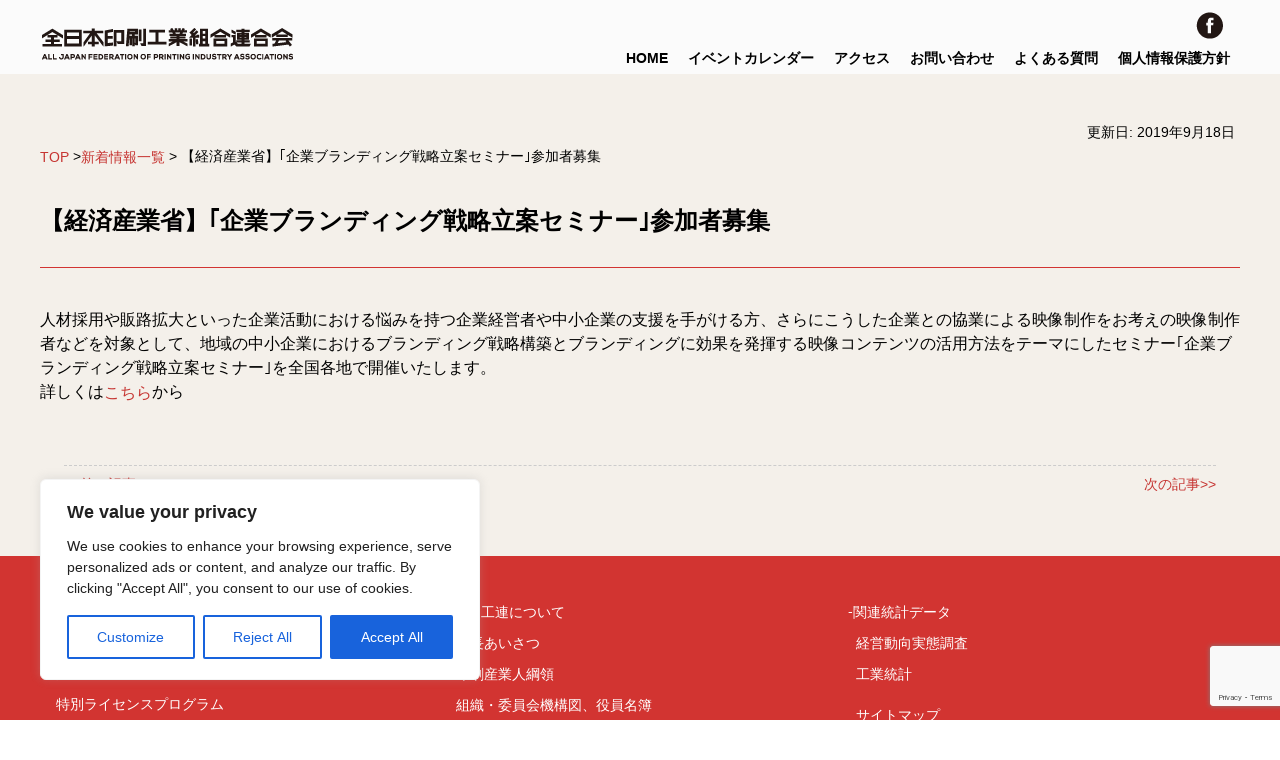

--- FILE ---
content_type: text/html; charset=utf-8
request_url: https://www.google.com/recaptcha/api2/anchor?ar=1&k=6LfqzEEkAAAAAMmDMRoDeCjSqLiFEeFeOPldGzrE&co=aHR0cHM6Ly93d3cuYWotcGlhLm9yLmpwOjQ0Mw..&hl=en&v=PoyoqOPhxBO7pBk68S4YbpHZ&size=invisible&anchor-ms=20000&execute-ms=30000&cb=qp5oobff3xlw
body_size: 48766
content:
<!DOCTYPE HTML><html dir="ltr" lang="en"><head><meta http-equiv="Content-Type" content="text/html; charset=UTF-8">
<meta http-equiv="X-UA-Compatible" content="IE=edge">
<title>reCAPTCHA</title>
<style type="text/css">
/* cyrillic-ext */
@font-face {
  font-family: 'Roboto';
  font-style: normal;
  font-weight: 400;
  font-stretch: 100%;
  src: url(//fonts.gstatic.com/s/roboto/v48/KFO7CnqEu92Fr1ME7kSn66aGLdTylUAMa3GUBHMdazTgWw.woff2) format('woff2');
  unicode-range: U+0460-052F, U+1C80-1C8A, U+20B4, U+2DE0-2DFF, U+A640-A69F, U+FE2E-FE2F;
}
/* cyrillic */
@font-face {
  font-family: 'Roboto';
  font-style: normal;
  font-weight: 400;
  font-stretch: 100%;
  src: url(//fonts.gstatic.com/s/roboto/v48/KFO7CnqEu92Fr1ME7kSn66aGLdTylUAMa3iUBHMdazTgWw.woff2) format('woff2');
  unicode-range: U+0301, U+0400-045F, U+0490-0491, U+04B0-04B1, U+2116;
}
/* greek-ext */
@font-face {
  font-family: 'Roboto';
  font-style: normal;
  font-weight: 400;
  font-stretch: 100%;
  src: url(//fonts.gstatic.com/s/roboto/v48/KFO7CnqEu92Fr1ME7kSn66aGLdTylUAMa3CUBHMdazTgWw.woff2) format('woff2');
  unicode-range: U+1F00-1FFF;
}
/* greek */
@font-face {
  font-family: 'Roboto';
  font-style: normal;
  font-weight: 400;
  font-stretch: 100%;
  src: url(//fonts.gstatic.com/s/roboto/v48/KFO7CnqEu92Fr1ME7kSn66aGLdTylUAMa3-UBHMdazTgWw.woff2) format('woff2');
  unicode-range: U+0370-0377, U+037A-037F, U+0384-038A, U+038C, U+038E-03A1, U+03A3-03FF;
}
/* math */
@font-face {
  font-family: 'Roboto';
  font-style: normal;
  font-weight: 400;
  font-stretch: 100%;
  src: url(//fonts.gstatic.com/s/roboto/v48/KFO7CnqEu92Fr1ME7kSn66aGLdTylUAMawCUBHMdazTgWw.woff2) format('woff2');
  unicode-range: U+0302-0303, U+0305, U+0307-0308, U+0310, U+0312, U+0315, U+031A, U+0326-0327, U+032C, U+032F-0330, U+0332-0333, U+0338, U+033A, U+0346, U+034D, U+0391-03A1, U+03A3-03A9, U+03B1-03C9, U+03D1, U+03D5-03D6, U+03F0-03F1, U+03F4-03F5, U+2016-2017, U+2034-2038, U+203C, U+2040, U+2043, U+2047, U+2050, U+2057, U+205F, U+2070-2071, U+2074-208E, U+2090-209C, U+20D0-20DC, U+20E1, U+20E5-20EF, U+2100-2112, U+2114-2115, U+2117-2121, U+2123-214F, U+2190, U+2192, U+2194-21AE, U+21B0-21E5, U+21F1-21F2, U+21F4-2211, U+2213-2214, U+2216-22FF, U+2308-230B, U+2310, U+2319, U+231C-2321, U+2336-237A, U+237C, U+2395, U+239B-23B7, U+23D0, U+23DC-23E1, U+2474-2475, U+25AF, U+25B3, U+25B7, U+25BD, U+25C1, U+25CA, U+25CC, U+25FB, U+266D-266F, U+27C0-27FF, U+2900-2AFF, U+2B0E-2B11, U+2B30-2B4C, U+2BFE, U+3030, U+FF5B, U+FF5D, U+1D400-1D7FF, U+1EE00-1EEFF;
}
/* symbols */
@font-face {
  font-family: 'Roboto';
  font-style: normal;
  font-weight: 400;
  font-stretch: 100%;
  src: url(//fonts.gstatic.com/s/roboto/v48/KFO7CnqEu92Fr1ME7kSn66aGLdTylUAMaxKUBHMdazTgWw.woff2) format('woff2');
  unicode-range: U+0001-000C, U+000E-001F, U+007F-009F, U+20DD-20E0, U+20E2-20E4, U+2150-218F, U+2190, U+2192, U+2194-2199, U+21AF, U+21E6-21F0, U+21F3, U+2218-2219, U+2299, U+22C4-22C6, U+2300-243F, U+2440-244A, U+2460-24FF, U+25A0-27BF, U+2800-28FF, U+2921-2922, U+2981, U+29BF, U+29EB, U+2B00-2BFF, U+4DC0-4DFF, U+FFF9-FFFB, U+10140-1018E, U+10190-1019C, U+101A0, U+101D0-101FD, U+102E0-102FB, U+10E60-10E7E, U+1D2C0-1D2D3, U+1D2E0-1D37F, U+1F000-1F0FF, U+1F100-1F1AD, U+1F1E6-1F1FF, U+1F30D-1F30F, U+1F315, U+1F31C, U+1F31E, U+1F320-1F32C, U+1F336, U+1F378, U+1F37D, U+1F382, U+1F393-1F39F, U+1F3A7-1F3A8, U+1F3AC-1F3AF, U+1F3C2, U+1F3C4-1F3C6, U+1F3CA-1F3CE, U+1F3D4-1F3E0, U+1F3ED, U+1F3F1-1F3F3, U+1F3F5-1F3F7, U+1F408, U+1F415, U+1F41F, U+1F426, U+1F43F, U+1F441-1F442, U+1F444, U+1F446-1F449, U+1F44C-1F44E, U+1F453, U+1F46A, U+1F47D, U+1F4A3, U+1F4B0, U+1F4B3, U+1F4B9, U+1F4BB, U+1F4BF, U+1F4C8-1F4CB, U+1F4D6, U+1F4DA, U+1F4DF, U+1F4E3-1F4E6, U+1F4EA-1F4ED, U+1F4F7, U+1F4F9-1F4FB, U+1F4FD-1F4FE, U+1F503, U+1F507-1F50B, U+1F50D, U+1F512-1F513, U+1F53E-1F54A, U+1F54F-1F5FA, U+1F610, U+1F650-1F67F, U+1F687, U+1F68D, U+1F691, U+1F694, U+1F698, U+1F6AD, U+1F6B2, U+1F6B9-1F6BA, U+1F6BC, U+1F6C6-1F6CF, U+1F6D3-1F6D7, U+1F6E0-1F6EA, U+1F6F0-1F6F3, U+1F6F7-1F6FC, U+1F700-1F7FF, U+1F800-1F80B, U+1F810-1F847, U+1F850-1F859, U+1F860-1F887, U+1F890-1F8AD, U+1F8B0-1F8BB, U+1F8C0-1F8C1, U+1F900-1F90B, U+1F93B, U+1F946, U+1F984, U+1F996, U+1F9E9, U+1FA00-1FA6F, U+1FA70-1FA7C, U+1FA80-1FA89, U+1FA8F-1FAC6, U+1FACE-1FADC, U+1FADF-1FAE9, U+1FAF0-1FAF8, U+1FB00-1FBFF;
}
/* vietnamese */
@font-face {
  font-family: 'Roboto';
  font-style: normal;
  font-weight: 400;
  font-stretch: 100%;
  src: url(//fonts.gstatic.com/s/roboto/v48/KFO7CnqEu92Fr1ME7kSn66aGLdTylUAMa3OUBHMdazTgWw.woff2) format('woff2');
  unicode-range: U+0102-0103, U+0110-0111, U+0128-0129, U+0168-0169, U+01A0-01A1, U+01AF-01B0, U+0300-0301, U+0303-0304, U+0308-0309, U+0323, U+0329, U+1EA0-1EF9, U+20AB;
}
/* latin-ext */
@font-face {
  font-family: 'Roboto';
  font-style: normal;
  font-weight: 400;
  font-stretch: 100%;
  src: url(//fonts.gstatic.com/s/roboto/v48/KFO7CnqEu92Fr1ME7kSn66aGLdTylUAMa3KUBHMdazTgWw.woff2) format('woff2');
  unicode-range: U+0100-02BA, U+02BD-02C5, U+02C7-02CC, U+02CE-02D7, U+02DD-02FF, U+0304, U+0308, U+0329, U+1D00-1DBF, U+1E00-1E9F, U+1EF2-1EFF, U+2020, U+20A0-20AB, U+20AD-20C0, U+2113, U+2C60-2C7F, U+A720-A7FF;
}
/* latin */
@font-face {
  font-family: 'Roboto';
  font-style: normal;
  font-weight: 400;
  font-stretch: 100%;
  src: url(//fonts.gstatic.com/s/roboto/v48/KFO7CnqEu92Fr1ME7kSn66aGLdTylUAMa3yUBHMdazQ.woff2) format('woff2');
  unicode-range: U+0000-00FF, U+0131, U+0152-0153, U+02BB-02BC, U+02C6, U+02DA, U+02DC, U+0304, U+0308, U+0329, U+2000-206F, U+20AC, U+2122, U+2191, U+2193, U+2212, U+2215, U+FEFF, U+FFFD;
}
/* cyrillic-ext */
@font-face {
  font-family: 'Roboto';
  font-style: normal;
  font-weight: 500;
  font-stretch: 100%;
  src: url(//fonts.gstatic.com/s/roboto/v48/KFO7CnqEu92Fr1ME7kSn66aGLdTylUAMa3GUBHMdazTgWw.woff2) format('woff2');
  unicode-range: U+0460-052F, U+1C80-1C8A, U+20B4, U+2DE0-2DFF, U+A640-A69F, U+FE2E-FE2F;
}
/* cyrillic */
@font-face {
  font-family: 'Roboto';
  font-style: normal;
  font-weight: 500;
  font-stretch: 100%;
  src: url(//fonts.gstatic.com/s/roboto/v48/KFO7CnqEu92Fr1ME7kSn66aGLdTylUAMa3iUBHMdazTgWw.woff2) format('woff2');
  unicode-range: U+0301, U+0400-045F, U+0490-0491, U+04B0-04B1, U+2116;
}
/* greek-ext */
@font-face {
  font-family: 'Roboto';
  font-style: normal;
  font-weight: 500;
  font-stretch: 100%;
  src: url(//fonts.gstatic.com/s/roboto/v48/KFO7CnqEu92Fr1ME7kSn66aGLdTylUAMa3CUBHMdazTgWw.woff2) format('woff2');
  unicode-range: U+1F00-1FFF;
}
/* greek */
@font-face {
  font-family: 'Roboto';
  font-style: normal;
  font-weight: 500;
  font-stretch: 100%;
  src: url(//fonts.gstatic.com/s/roboto/v48/KFO7CnqEu92Fr1ME7kSn66aGLdTylUAMa3-UBHMdazTgWw.woff2) format('woff2');
  unicode-range: U+0370-0377, U+037A-037F, U+0384-038A, U+038C, U+038E-03A1, U+03A3-03FF;
}
/* math */
@font-face {
  font-family: 'Roboto';
  font-style: normal;
  font-weight: 500;
  font-stretch: 100%;
  src: url(//fonts.gstatic.com/s/roboto/v48/KFO7CnqEu92Fr1ME7kSn66aGLdTylUAMawCUBHMdazTgWw.woff2) format('woff2');
  unicode-range: U+0302-0303, U+0305, U+0307-0308, U+0310, U+0312, U+0315, U+031A, U+0326-0327, U+032C, U+032F-0330, U+0332-0333, U+0338, U+033A, U+0346, U+034D, U+0391-03A1, U+03A3-03A9, U+03B1-03C9, U+03D1, U+03D5-03D6, U+03F0-03F1, U+03F4-03F5, U+2016-2017, U+2034-2038, U+203C, U+2040, U+2043, U+2047, U+2050, U+2057, U+205F, U+2070-2071, U+2074-208E, U+2090-209C, U+20D0-20DC, U+20E1, U+20E5-20EF, U+2100-2112, U+2114-2115, U+2117-2121, U+2123-214F, U+2190, U+2192, U+2194-21AE, U+21B0-21E5, U+21F1-21F2, U+21F4-2211, U+2213-2214, U+2216-22FF, U+2308-230B, U+2310, U+2319, U+231C-2321, U+2336-237A, U+237C, U+2395, U+239B-23B7, U+23D0, U+23DC-23E1, U+2474-2475, U+25AF, U+25B3, U+25B7, U+25BD, U+25C1, U+25CA, U+25CC, U+25FB, U+266D-266F, U+27C0-27FF, U+2900-2AFF, U+2B0E-2B11, U+2B30-2B4C, U+2BFE, U+3030, U+FF5B, U+FF5D, U+1D400-1D7FF, U+1EE00-1EEFF;
}
/* symbols */
@font-face {
  font-family: 'Roboto';
  font-style: normal;
  font-weight: 500;
  font-stretch: 100%;
  src: url(//fonts.gstatic.com/s/roboto/v48/KFO7CnqEu92Fr1ME7kSn66aGLdTylUAMaxKUBHMdazTgWw.woff2) format('woff2');
  unicode-range: U+0001-000C, U+000E-001F, U+007F-009F, U+20DD-20E0, U+20E2-20E4, U+2150-218F, U+2190, U+2192, U+2194-2199, U+21AF, U+21E6-21F0, U+21F3, U+2218-2219, U+2299, U+22C4-22C6, U+2300-243F, U+2440-244A, U+2460-24FF, U+25A0-27BF, U+2800-28FF, U+2921-2922, U+2981, U+29BF, U+29EB, U+2B00-2BFF, U+4DC0-4DFF, U+FFF9-FFFB, U+10140-1018E, U+10190-1019C, U+101A0, U+101D0-101FD, U+102E0-102FB, U+10E60-10E7E, U+1D2C0-1D2D3, U+1D2E0-1D37F, U+1F000-1F0FF, U+1F100-1F1AD, U+1F1E6-1F1FF, U+1F30D-1F30F, U+1F315, U+1F31C, U+1F31E, U+1F320-1F32C, U+1F336, U+1F378, U+1F37D, U+1F382, U+1F393-1F39F, U+1F3A7-1F3A8, U+1F3AC-1F3AF, U+1F3C2, U+1F3C4-1F3C6, U+1F3CA-1F3CE, U+1F3D4-1F3E0, U+1F3ED, U+1F3F1-1F3F3, U+1F3F5-1F3F7, U+1F408, U+1F415, U+1F41F, U+1F426, U+1F43F, U+1F441-1F442, U+1F444, U+1F446-1F449, U+1F44C-1F44E, U+1F453, U+1F46A, U+1F47D, U+1F4A3, U+1F4B0, U+1F4B3, U+1F4B9, U+1F4BB, U+1F4BF, U+1F4C8-1F4CB, U+1F4D6, U+1F4DA, U+1F4DF, U+1F4E3-1F4E6, U+1F4EA-1F4ED, U+1F4F7, U+1F4F9-1F4FB, U+1F4FD-1F4FE, U+1F503, U+1F507-1F50B, U+1F50D, U+1F512-1F513, U+1F53E-1F54A, U+1F54F-1F5FA, U+1F610, U+1F650-1F67F, U+1F687, U+1F68D, U+1F691, U+1F694, U+1F698, U+1F6AD, U+1F6B2, U+1F6B9-1F6BA, U+1F6BC, U+1F6C6-1F6CF, U+1F6D3-1F6D7, U+1F6E0-1F6EA, U+1F6F0-1F6F3, U+1F6F7-1F6FC, U+1F700-1F7FF, U+1F800-1F80B, U+1F810-1F847, U+1F850-1F859, U+1F860-1F887, U+1F890-1F8AD, U+1F8B0-1F8BB, U+1F8C0-1F8C1, U+1F900-1F90B, U+1F93B, U+1F946, U+1F984, U+1F996, U+1F9E9, U+1FA00-1FA6F, U+1FA70-1FA7C, U+1FA80-1FA89, U+1FA8F-1FAC6, U+1FACE-1FADC, U+1FADF-1FAE9, U+1FAF0-1FAF8, U+1FB00-1FBFF;
}
/* vietnamese */
@font-face {
  font-family: 'Roboto';
  font-style: normal;
  font-weight: 500;
  font-stretch: 100%;
  src: url(//fonts.gstatic.com/s/roboto/v48/KFO7CnqEu92Fr1ME7kSn66aGLdTylUAMa3OUBHMdazTgWw.woff2) format('woff2');
  unicode-range: U+0102-0103, U+0110-0111, U+0128-0129, U+0168-0169, U+01A0-01A1, U+01AF-01B0, U+0300-0301, U+0303-0304, U+0308-0309, U+0323, U+0329, U+1EA0-1EF9, U+20AB;
}
/* latin-ext */
@font-face {
  font-family: 'Roboto';
  font-style: normal;
  font-weight: 500;
  font-stretch: 100%;
  src: url(//fonts.gstatic.com/s/roboto/v48/KFO7CnqEu92Fr1ME7kSn66aGLdTylUAMa3KUBHMdazTgWw.woff2) format('woff2');
  unicode-range: U+0100-02BA, U+02BD-02C5, U+02C7-02CC, U+02CE-02D7, U+02DD-02FF, U+0304, U+0308, U+0329, U+1D00-1DBF, U+1E00-1E9F, U+1EF2-1EFF, U+2020, U+20A0-20AB, U+20AD-20C0, U+2113, U+2C60-2C7F, U+A720-A7FF;
}
/* latin */
@font-face {
  font-family: 'Roboto';
  font-style: normal;
  font-weight: 500;
  font-stretch: 100%;
  src: url(//fonts.gstatic.com/s/roboto/v48/KFO7CnqEu92Fr1ME7kSn66aGLdTylUAMa3yUBHMdazQ.woff2) format('woff2');
  unicode-range: U+0000-00FF, U+0131, U+0152-0153, U+02BB-02BC, U+02C6, U+02DA, U+02DC, U+0304, U+0308, U+0329, U+2000-206F, U+20AC, U+2122, U+2191, U+2193, U+2212, U+2215, U+FEFF, U+FFFD;
}
/* cyrillic-ext */
@font-face {
  font-family: 'Roboto';
  font-style: normal;
  font-weight: 900;
  font-stretch: 100%;
  src: url(//fonts.gstatic.com/s/roboto/v48/KFO7CnqEu92Fr1ME7kSn66aGLdTylUAMa3GUBHMdazTgWw.woff2) format('woff2');
  unicode-range: U+0460-052F, U+1C80-1C8A, U+20B4, U+2DE0-2DFF, U+A640-A69F, U+FE2E-FE2F;
}
/* cyrillic */
@font-face {
  font-family: 'Roboto';
  font-style: normal;
  font-weight: 900;
  font-stretch: 100%;
  src: url(//fonts.gstatic.com/s/roboto/v48/KFO7CnqEu92Fr1ME7kSn66aGLdTylUAMa3iUBHMdazTgWw.woff2) format('woff2');
  unicode-range: U+0301, U+0400-045F, U+0490-0491, U+04B0-04B1, U+2116;
}
/* greek-ext */
@font-face {
  font-family: 'Roboto';
  font-style: normal;
  font-weight: 900;
  font-stretch: 100%;
  src: url(//fonts.gstatic.com/s/roboto/v48/KFO7CnqEu92Fr1ME7kSn66aGLdTylUAMa3CUBHMdazTgWw.woff2) format('woff2');
  unicode-range: U+1F00-1FFF;
}
/* greek */
@font-face {
  font-family: 'Roboto';
  font-style: normal;
  font-weight: 900;
  font-stretch: 100%;
  src: url(//fonts.gstatic.com/s/roboto/v48/KFO7CnqEu92Fr1ME7kSn66aGLdTylUAMa3-UBHMdazTgWw.woff2) format('woff2');
  unicode-range: U+0370-0377, U+037A-037F, U+0384-038A, U+038C, U+038E-03A1, U+03A3-03FF;
}
/* math */
@font-face {
  font-family: 'Roboto';
  font-style: normal;
  font-weight: 900;
  font-stretch: 100%;
  src: url(//fonts.gstatic.com/s/roboto/v48/KFO7CnqEu92Fr1ME7kSn66aGLdTylUAMawCUBHMdazTgWw.woff2) format('woff2');
  unicode-range: U+0302-0303, U+0305, U+0307-0308, U+0310, U+0312, U+0315, U+031A, U+0326-0327, U+032C, U+032F-0330, U+0332-0333, U+0338, U+033A, U+0346, U+034D, U+0391-03A1, U+03A3-03A9, U+03B1-03C9, U+03D1, U+03D5-03D6, U+03F0-03F1, U+03F4-03F5, U+2016-2017, U+2034-2038, U+203C, U+2040, U+2043, U+2047, U+2050, U+2057, U+205F, U+2070-2071, U+2074-208E, U+2090-209C, U+20D0-20DC, U+20E1, U+20E5-20EF, U+2100-2112, U+2114-2115, U+2117-2121, U+2123-214F, U+2190, U+2192, U+2194-21AE, U+21B0-21E5, U+21F1-21F2, U+21F4-2211, U+2213-2214, U+2216-22FF, U+2308-230B, U+2310, U+2319, U+231C-2321, U+2336-237A, U+237C, U+2395, U+239B-23B7, U+23D0, U+23DC-23E1, U+2474-2475, U+25AF, U+25B3, U+25B7, U+25BD, U+25C1, U+25CA, U+25CC, U+25FB, U+266D-266F, U+27C0-27FF, U+2900-2AFF, U+2B0E-2B11, U+2B30-2B4C, U+2BFE, U+3030, U+FF5B, U+FF5D, U+1D400-1D7FF, U+1EE00-1EEFF;
}
/* symbols */
@font-face {
  font-family: 'Roboto';
  font-style: normal;
  font-weight: 900;
  font-stretch: 100%;
  src: url(//fonts.gstatic.com/s/roboto/v48/KFO7CnqEu92Fr1ME7kSn66aGLdTylUAMaxKUBHMdazTgWw.woff2) format('woff2');
  unicode-range: U+0001-000C, U+000E-001F, U+007F-009F, U+20DD-20E0, U+20E2-20E4, U+2150-218F, U+2190, U+2192, U+2194-2199, U+21AF, U+21E6-21F0, U+21F3, U+2218-2219, U+2299, U+22C4-22C6, U+2300-243F, U+2440-244A, U+2460-24FF, U+25A0-27BF, U+2800-28FF, U+2921-2922, U+2981, U+29BF, U+29EB, U+2B00-2BFF, U+4DC0-4DFF, U+FFF9-FFFB, U+10140-1018E, U+10190-1019C, U+101A0, U+101D0-101FD, U+102E0-102FB, U+10E60-10E7E, U+1D2C0-1D2D3, U+1D2E0-1D37F, U+1F000-1F0FF, U+1F100-1F1AD, U+1F1E6-1F1FF, U+1F30D-1F30F, U+1F315, U+1F31C, U+1F31E, U+1F320-1F32C, U+1F336, U+1F378, U+1F37D, U+1F382, U+1F393-1F39F, U+1F3A7-1F3A8, U+1F3AC-1F3AF, U+1F3C2, U+1F3C4-1F3C6, U+1F3CA-1F3CE, U+1F3D4-1F3E0, U+1F3ED, U+1F3F1-1F3F3, U+1F3F5-1F3F7, U+1F408, U+1F415, U+1F41F, U+1F426, U+1F43F, U+1F441-1F442, U+1F444, U+1F446-1F449, U+1F44C-1F44E, U+1F453, U+1F46A, U+1F47D, U+1F4A3, U+1F4B0, U+1F4B3, U+1F4B9, U+1F4BB, U+1F4BF, U+1F4C8-1F4CB, U+1F4D6, U+1F4DA, U+1F4DF, U+1F4E3-1F4E6, U+1F4EA-1F4ED, U+1F4F7, U+1F4F9-1F4FB, U+1F4FD-1F4FE, U+1F503, U+1F507-1F50B, U+1F50D, U+1F512-1F513, U+1F53E-1F54A, U+1F54F-1F5FA, U+1F610, U+1F650-1F67F, U+1F687, U+1F68D, U+1F691, U+1F694, U+1F698, U+1F6AD, U+1F6B2, U+1F6B9-1F6BA, U+1F6BC, U+1F6C6-1F6CF, U+1F6D3-1F6D7, U+1F6E0-1F6EA, U+1F6F0-1F6F3, U+1F6F7-1F6FC, U+1F700-1F7FF, U+1F800-1F80B, U+1F810-1F847, U+1F850-1F859, U+1F860-1F887, U+1F890-1F8AD, U+1F8B0-1F8BB, U+1F8C0-1F8C1, U+1F900-1F90B, U+1F93B, U+1F946, U+1F984, U+1F996, U+1F9E9, U+1FA00-1FA6F, U+1FA70-1FA7C, U+1FA80-1FA89, U+1FA8F-1FAC6, U+1FACE-1FADC, U+1FADF-1FAE9, U+1FAF0-1FAF8, U+1FB00-1FBFF;
}
/* vietnamese */
@font-face {
  font-family: 'Roboto';
  font-style: normal;
  font-weight: 900;
  font-stretch: 100%;
  src: url(//fonts.gstatic.com/s/roboto/v48/KFO7CnqEu92Fr1ME7kSn66aGLdTylUAMa3OUBHMdazTgWw.woff2) format('woff2');
  unicode-range: U+0102-0103, U+0110-0111, U+0128-0129, U+0168-0169, U+01A0-01A1, U+01AF-01B0, U+0300-0301, U+0303-0304, U+0308-0309, U+0323, U+0329, U+1EA0-1EF9, U+20AB;
}
/* latin-ext */
@font-face {
  font-family: 'Roboto';
  font-style: normal;
  font-weight: 900;
  font-stretch: 100%;
  src: url(//fonts.gstatic.com/s/roboto/v48/KFO7CnqEu92Fr1ME7kSn66aGLdTylUAMa3KUBHMdazTgWw.woff2) format('woff2');
  unicode-range: U+0100-02BA, U+02BD-02C5, U+02C7-02CC, U+02CE-02D7, U+02DD-02FF, U+0304, U+0308, U+0329, U+1D00-1DBF, U+1E00-1E9F, U+1EF2-1EFF, U+2020, U+20A0-20AB, U+20AD-20C0, U+2113, U+2C60-2C7F, U+A720-A7FF;
}
/* latin */
@font-face {
  font-family: 'Roboto';
  font-style: normal;
  font-weight: 900;
  font-stretch: 100%;
  src: url(//fonts.gstatic.com/s/roboto/v48/KFO7CnqEu92Fr1ME7kSn66aGLdTylUAMa3yUBHMdazQ.woff2) format('woff2');
  unicode-range: U+0000-00FF, U+0131, U+0152-0153, U+02BB-02BC, U+02C6, U+02DA, U+02DC, U+0304, U+0308, U+0329, U+2000-206F, U+20AC, U+2122, U+2191, U+2193, U+2212, U+2215, U+FEFF, U+FFFD;
}

</style>
<link rel="stylesheet" type="text/css" href="https://www.gstatic.com/recaptcha/releases/PoyoqOPhxBO7pBk68S4YbpHZ/styles__ltr.css">
<script nonce="UInGoTx2OU0dtgw9Npcu4Q" type="text/javascript">window['__recaptcha_api'] = 'https://www.google.com/recaptcha/api2/';</script>
<script type="text/javascript" src="https://www.gstatic.com/recaptcha/releases/PoyoqOPhxBO7pBk68S4YbpHZ/recaptcha__en.js" nonce="UInGoTx2OU0dtgw9Npcu4Q">
      
    </script></head>
<body><div id="rc-anchor-alert" class="rc-anchor-alert"></div>
<input type="hidden" id="recaptcha-token" value="[base64]">
<script type="text/javascript" nonce="UInGoTx2OU0dtgw9Npcu4Q">
      recaptcha.anchor.Main.init("[\x22ainput\x22,[\x22bgdata\x22,\x22\x22,\[base64]/[base64]/MjU1Ong/[base64]/[base64]/[base64]/[base64]/[base64]/[base64]/[base64]/[base64]/[base64]/[base64]/[base64]/[base64]/[base64]/[base64]/[base64]\\u003d\x22,\[base64]\\u003d\\u003d\x22,\x22J8K3HDcrY3szGSsxwrDCjkLDqg/ClMOMw6EvwpUmw6zDisKIw61sRMO2wqvDu8OEPw7CnmbDksK1wqA8wpM0w4Q/N3TCtWBvw7cOfyjCosOpEsONYnnCukIiIMOawqoRdW8+N8ODw4bCvjUvwobDocK8w4vDjMOyJxtWbMKowrzCssOXdD/[base64]/DrQjDuio5A8KYB8O1XT3DgcKLAmYbw4zCgS7Cjmk4wr/[base64]/XQU7a8KUPmbDp8O3IMKcwqXDjcKsX3U+RTLCjsOYdcKvw4/Dtk3Dm3nDpcOfwqjCtz9YOsKjwqfCgirCoHfCqsKKwqLDmsOKVWNrME3DiEUbfwVEI8OowqDCq3huU1ZzQgvCvcKccsODfMOWE8K2P8OjwpFAKgXDrMOkHVTDgMK/w5gCD8OFw5d4wpTCjHdKwpTDqlU4JsO+bsOdQsOKWlfCilXDpytmwr/DuR/CqmUyFX7Du8K2OcO+Wy/DrGx6KcKVwrZGMgnCiSxLw5pBw6DCncO5wq95XWzCuzXCvSg0w63Dkj0fwpXDm19Vwp/[base64]/DksKIwphqwqsDwrjCogfCq8ORVsKjwqloew4sFsO8wqIjw5jCpMO2wrZ0AsK7McOhSk/[base64]/[base64]/Dp8KAwrnDucKdw6TCocKhwoLDnsKLYDBpw6zCtm5iEwrDvsOILcOjw5vDp8OFw6VIw4zClMKQwrzCp8KxEXvCpzlbwozCi1LCox7DgcO+w65Je8KPX8OAIXTDhVQhwpTCk8K/w6Jbw4fCjsK1wprDlRI1DcOowq/CncKxw5BjBcK4XXDCjsOjLDjCicKbcsK8e1pwXF5ow7M+HUJlTMOFSsK1w6XCiMKhw4kXacK7UsKnHx50NsOIw7DDhFrDt33Cq2jCiF5pHsKsWsKIw4N+w6kowq1tEynChsO+VFTCnsO2eMK+wplUw71gBsKswoXCsMOKwrzDlwHDkMKvw4/CvsKrQj/Ct3c/f8ODworDgcKIwp9wDz84OxrCpCl9wpTCjkMgw4vCjcOuw7zCmcOrwq3DlUHDu8O5w6bDvXTCtlDCvcKoDhBOwpxiTHPCh8Ogw5DDrVbDhUTCpMOgPQ1zwqgyw4QVbC8UNVoecxdxIMKDP8OVIMKPwoTCnS/Ct8Orw5N1RCZZJHXChnUPw4PCo8OGw6vCkE9RwrLDsBZAw4LCrhBUw5YYUsKowoBfHMKYw5caTwAXw63Dh0ZfL1ICUMK7w4FGYyoiEMKOZw7DscKTEm3ClcKNNMORBnXDocK0w5dTN8K/w5pEwqrDoFZnw4jChFTDo2nCpsKuw4DCpCZCCsO0w70mXjPCssKdK0cqw4s9JcOPYyxKdMOWwrtrRMKZw4nDqEHCj8KLwqYSw49TD8O0w5QqWmMYdjtnw6YXUSrDtlErw5jDmsKJfl8DR8KbPMKNJSNuwqzCinJ1ZgZHJ8Knwo/Ctg4gwqRRw6pFMW7DsHrCmMK1E8O9wrjDs8OXwr3Dm8OtCzPCn8Kfdh7CtcOEwrhEwqfDsMKzwrBvZMOVwq92woE0wrPDmlc3w4xDZMOXwqogEMOhw5LCg8O2w5kpwqbDuMOVcMKWw4tawo3CmTElDcOEw44Qw4XCknvCgUHDmDYOwptAdGrCtm/DtCAywrPDgsOoQgBUw4hoEEbCocOXw4zCuQ/DhjjCv27CoMK7w7xUw6YOwqDCt37Cq8ORY8K/w5FKf3BPw68lwq10UnJ7UMKFw556w7PCuSklwqTDuGjCm2HDv19HwrvCjMKCw5vCkA4EwrJqw5lVNMOuw77ClcOyw4XCl8KaXnsFwrPCosK+Uw3DrMOuwpILw6zDu8ODw69pcVPDncKEPAjDucKzwrB/UjNQw7lQPcO3w4LCt8O/AlhtwqIsf8O1wpdFBDpiwqJ4QWHDh8KLTivDkEw6U8OYw6nCjcOtw7/[base64]/DoMOZWh7DmcOxw5EVwqwFw7dxPcOeT2dcAsOuTMKtI8O0DhTCrEU8w4PDp3Ykw6JGwoYMw5/CqmorbsO/woLDnQsyw73CiBvCm8KdGG/ChMOVOVlfTFgTMsKiwrnDrljCgsOpw53DjGzDicOxQgzDmBRuw7pKw5hQwqrCmsK8wohbGsKmShfCj2zCrx7CoEPDngYXw5/CiMKTOyIgw7MsSsOIwqQnVsOcQzlZTcOzLMOVGMONwp/CmVLCh1cpKcO7OhXCv8OawpnDpEhHwrRgCcOVPMOew4/[base64]/M8OUw47CuA7CisOjXMOdVEQ2FX8rNMKZwrPCgQMGw53CgVfCshDCvwVsw6fDvMKdw7MxF3Qiw4bCj17DisKuIUwrw7ByYMKYw78pwqJiw4HDl3TDlwhyw6AgwrU1w6jDnMOEwoXCksKEw40vG8ORw53CsQjCmcOJE1zDpmvCrcObQhjCl8K+TEHCrsOLwpQpMiwhwq/DiD9oDsOtSMKBwqXCszPDisKgBsOgw4zCgxlyWivCu1nCu8KDw6xkw7vCkcK1wrLCrGfDtsOYwofCkjIhw77CoVTDg8OQCxYrHwTDu8KMYQHDmsOSwrozw5nDgRlXw5xOwr3DjhPCscKlw4DCrMOrQ8O7K8OJd8OFB8KXwphOTMO/[base64]/DlAJRSTMPw55UOcO4AMKJw4RPSMKtIMOQeCYew7DCssKNw7XCk1XDrijCiUMbw6INwoFRwpjDkg8lwrPDhRcPAsOGwo4xwq3DtsKGw5I4w5EpGcO1A2jCgHIKJMKABmABwpLCqsK8eMOeDyENw7cJO8KUAMK/wrdtw7bDssKFDiMcwrQjwqvCnFPCkcOQVcK6EBPDjMKmwp1Aw6ICwrPDu2XDgm8qw5gdMA3DkjsrO8OFwrbDjFUyw7HCtsOzWV0yw4fCmMOSw6fCo8OofBJMwpEjworCiRM7cBLDpB/CnMOowo7CsDB5CMKvIsOgwqLDo3vDqVzCisKKDnkaw5VMNWjDo8OhVcO/[base64]/DvcK0McKXw6x4w5Uew5DDvsKZw7Nkwp/Cq8KGw4/Cr1Y8by3CgcK8wpnDgWZNw5p/wpbCrXlHw6/[base64]/DkcKOM8Kfw5A9WjkUScOAP8Kdw5bCncKvw7dPWMKwUcOmw41Kw4bDqcKNA1DDqSM9w5l3JS9qw7DDnAjCl8OjWWZpwo09NFfDpMOxwr3DmcOmwqTCgsKBwp/DsCgawrfCjGnCusKZwocBYjLDpsODwqXCicKOwpBhw5DDjzwmSmbDrBnChnEnYFzDniYnwqPChhMEMcOOLVAWcMKtwq3DqMOmwrHDsVErUsKcGMK2PcOpw6AuL8K8IcK4wrnDnkbCgsO6wrF1wr/CgBQGDVLCs8O0wodSEnsqwoddw6s2EcOKw6TChDlPwrhEbS7Cr8KEwq9Jw4HDg8OEYcOlQ3VdCBMjYMOcw53DlMKrBRM/w6kbwovCs8Ocw5V3wqvDvjN7wpLCsSvChhbDq8KiwrxXwrfCucKfw6wAwoHDrcKew77Dr8O1T8KpKmfDtnoKwoHChMKVwpxswqXDpcOUw706OT/DpMKvw6MNwowjwqjDqVEUw7wwwoHCimJVwp5LEEDCm8KJw4MnMHVTwoDChMOlSgpXPMOaw44Zw5BEaj9GTsOpwoEeeWJtWBckwpxaGcOswr9SwoMQw7DCosKaw64uPMKgZHfDtcOCw5/[base64]/CusOtGBPCmcOFw63CkcKnIkxBI34vPsK+w6Q3LyXCqHxdw4nDpVt0w6Qsw57DiMOLO8Ofw6nDmMKzD1XCn8K6JcKQwoU5wqDDh8OaBWHDuGMAw6TCkUoGFMKgSlp2w5vCtcO2w4jDtMKwX2/CgBd4IMONKsKcUsO0w7Q6Cz3DtsO4w7rDgcOGw4bCjMKlw6BcCsOmwo3DjMKoUCDCk8KwUsOgw4ZQwp/CgsKswqtEMcOtH8KCwrITw6rCh8KoeFjDkcKFw7bDr1srwpE5b8K+wqdJd3HDgcKaNG1rw6XCmVAxwqrDlFbDhj/DqR3CsBRzwq/DvsKKwrzCtMOHwq0TQsOuQ8O+T8KbSHnCrsKgMhVmwonDuT5iwqAFIgoeNEgywqHCg8Ocw6LCp8Kzw7EIwoI1Xj4zw5lbdA/[base64]/[base64]/Dt2ByC8ORwrbDu3hGw7AEKMKawrPDoMOcw69SNsKSJwRywoPDm8KAUcKPdMKDf8KGw4c0w7rDhVx7w4VUAEc7w6vDtMKqwp/CukYOTMOmw4fDm8KGTcONN8OlXzUZw78Rw5nClsK+w6nCn8OsNsOtwp1LwqwjS8O9w4XChFlYPcOzP8OvwrVGOHHDpn3DlFHDgWTDs8K/w6hYw4zDscOyw59+PhHCmQDDkRpzw5QpbUPCu1XCscKVw6NjIHYiw4/ClcKPw6LCr8KMMnoDw5gtwqZYRRF3ZcKKdAXDvcOxw73Co8KqwqTDoMOjw6jCgw3CmMOBBAzChHpJNUlbwoPCkcOZLMKlBcKONEfDjMKjw5U3asKLCEt/[base64]/[base64]/A8Oew4NkwpJEwqLCj3/[base64]/Cu8KFwo5Gw70+wpjCqmpsw64DKWVqwrXCosOZwoTCrmTDkDRha8KdCMOfwo/DtMOPw5s2W1Vzag09dMONb8KuE8OSBnTClMKJI8KeB8Kdwr7Dt03CmQwfXVkaw5jCo8KUDBLCqcO/Hh/[base64]/UMOSdsK5KSEnw6tuRMOIwpvCmMKBBcOUCsKkw75FTkvCtsK0JMOBcMKcIlACwrJIw5M7a8KkwoDCsMOew7ldCMKENmgJw5VIw5DCpCDCr8Kbw6Iow6DDmsKDIMKUOcK4VwxowoxdDwLDtcKfXxUUw5/DpcOXcMOyfwnCl3LCvWEkQcKufsOkT8OuEMOOXcOJYMOww7HCggvDq1/[base64]/[base64]/[base64]/w7Jawp/CglfCh8K6asKIw717LcOlOMO3w7XDnW9gI8KGbx/CrxPDjWwtbMKywrXDgT50K8K8w6VyAMOkbi7CucK4EMKhZMOONQjDvcKlM8OoRl8SP0LDpMK+GcKewqtbBUZSw6syBcK8w4/DpsKyE8KQwqhCb07DrVLCkl5dM8O7ccOQw47CsAjDqMKKTsOoBnjCjsOfLGsvTDvCqRTCksOQw4vDqBXDmEZCw5l6YkQGDFBgWsK/wrDDnDPDkz7DksO+w4czwqZfwqkbTcKJRMOEw4dvJBEOQnrDmk5KSsKNwpdSwr/CsMOsX8KSwoXCvMOiwoDCicOpCsKEwq1MeMOxwoXCqMOAw6HDqcOBw5MCE8KmVsOCw4jDl8Kzw4hFwqzDmcO1XSQfHARTw55yTkwIw7Ubw6wnRHbCh8KAw79owoRASiTDgMOFTg7CoS0HwrPCgsKcVijDvjxQw7LDoMKFw4zCj8KUwr8mw5tgBGhSGsO8w7fCuR/CiXwTVQPDocKxZsKGwrHDk8Oxw5fCp8KCw5PDiQ5Bwol9D8KxaMO/w5jChnkIwqEnb8KHKcOfw5fDt8OVwo1WY8KIwo4wLMKubzljw4bCssO/[base64]/[base64]/[base64]/wqnDs8OxSntjwr7CucOQw7YPSHnDjsKew7JLw5jDn8O6JcOIDSR9wo7CgMO4w75VwqPCmVrDuxNTdsKtwqI0HHksI8KrWsONwrfDqcKWw4DDncKyw6k1wqbCqsOiEcKZAMOedyrCq8OywrpvwrsSw4wWYxnChRvCgQhTH8OtOXjCl8KKBMKVai/[base64]/[base64]/ClsK3KQ5rZxbCvnA8w7sAwp/DhsONecKeMcOqw45dwqRIWUlSOFXCvcOvwoXDhMKbb3hbFMO5EAocw6dPQigkO8KUH8OrEx/[base64]/CrDvDrF1bQcOLwpokdBUQIsOrwqpWw6TDs8OIwoRow6XDii8iwojCmj7ChcK8wrh6a27CiQ3DpSXCjAjDpcKlwphBwqHDlSJoMMK7SyPDsw15DSDDribDncOIw4/CgMOjwqbDsRfCnFUxZcOGwo/CmcKqPMKbw6B1wqHDpMKEw7dUwpYUw4hzKsOgwpJYWMObw6s8wodmQ8KLw5x2w6TDsGRFwqXDl8KkcVPCkQphODrDmsK0esOdw6zCm8O9wqIvKUrDvMOtw6XCmcKUdcK8NgDCu2oUw4xBw43CpcKaworCosKrUMK7w65pwrAMwqDCm8OzVGxUQHR7wolGwr0Aw7/CmcKiwo7DvwTDqjPCscKXGlzCk8KSGMKWWcOaXsOlbx/CpMKdwpUjwr7DmmdhOnjCgsOXwr5wY8KFZGPCtTDDkSQ8wrNyYS5twpBpUsKMGCbCqyvCtsK7w5JdwpRlw4rCi1PDncKWwpdZw7JqwpJFwoUeZCDDgcKnwqg6X8KaUsOiwp4EewJ1L0ACAsOew5g4w4bDgHkRwqPDmHs1Y8KaDcKNdMOQesK7wrcPFMO/w4EXworDoTxgwqUhFcKtw5cdCQJ3wq4TFWjDmkhbwrN8K8Ocwq7CqsKBODVZwpZELD3CvUnDusKLw5lXwrVfw5TDrX/CksOAwqvDmMO4fytfw7XCp2bCvMOqRSLDiMOVPsOqwoLCgSLCocOUCMO/M2LDmHdIwozDscKOEsKMwqTCqMOuw6HDnjsww63Chhcuwr1owolGw5TCosOocGvDrlB/[base64]/VToLRXpQHMKUUsKoFQzCrz8iWsKmM8OuYkYJw4PDscKFMMOyw6tpT23Duk9GZ33DhsObwrrDoTnCvhzDvUXCq8OCGxUqDsK2RTx3w40xwoXCk8OYbMK1GMKtChtwwpnDvkcQY8OJwofCpsKEdcKcw7rDlMKNTHgAPMO6KsOdwrPCmHPDjsKhaWzCssO7FQ/[base64]/Nmoyw43CjirDhlHCq8OzN8OwGwcjw5/DjQzDhRTDkSxHw4NdKMOYwp/[base64]/L8OVL8Kxw73Dt8KLwovCmmMebmLCkMO4YcKjwqJaeV7Cr8KCw6TCoj1sfzzDvMKaaMKLwo3Cuxdswo10wp7CgsOnTcOiw6HDl0/CjzAAw6vDtj9Mwo3DucOrwrjCiMOoecObwoDCt3fCrUvDnjV3w5zDnFrCssKREXQcHcOlw5rDsn9lMwXDi8OFM8KZwqTDqQvDhcOpOcO4BXpXZcOEWcOYQCEwZsOwcMKIw5vCrMKRwo/DvyQZw75Vw4PDlsOTAMK/[base64]/Chx9FEUXCiUDDhz3DvcOKSjTDhcK0wrnDo1QpwpZ9w5bDk0nCgMKUIMOAw67DkMOcwqPCjCtpw4rDjCNOw4vDtMONworCmXBBwrzCrkHCsMK2KMKEwoTChlYHwoQ/[base64]/Cv0DCsFrDgg/[base64]/[base64]/DscKGOsKQH8K8w71tXsOVdsOrwpQtwoMkJ00NbMOvajTCl8KUwrnDvcOUw4LCtsO2fcKsRsOUVsOhCsOLwpJ0w4DCmg7Cnkx0R1fDt8KIbWPDhzUYej/Dl2MnwpYLLMKDe0jChQh0wrkPwo7CmwbDvcOPw6tjw5MRw75eJRLDrsKVwoUDRxt4wqDCk2vCrcO5dsK2XcOBw5jDkyB2B1BXcHPDlVDDvizCtRXDuA9uPSY3MsKfHj3CgUbCrG3DvsKmw6TDqsO4d8Kmwr0XD8OFN8OcwrPCn2XCiDFlF8KuwoAwMVBORFEsP8O0Q2/DisOqw5k/w7pUwrtCPTTDhSTCvMOgw5PCsWshw4HCjFdww4PDijrDhyUIChPDmsKkw63CtcKdwoBww67DlxLCgsOZw5/[base64]/[base64]/DjcmYH/DicOUwqpPcsOGJh9KJMKQT2Jdwrs2wpXDik1PCzXDvR/DgcOeJMKowonDs0p+Y8KfwopSQ8OeMBzDhSs3MlJVAWXCj8KYw77DvcKHw4nDosOjAsOHRVoAwqLCrWVgwrkLa8K5TXLChcK7wrHChMODw6HDtsOoDsKmAMORw6TCvCnChMK6w7VXQmhiwp/DncOoWMKKZMKYAMOswrAnPR0/aR4YVErDlyfDvX/Cv8KtwrDCj1XDvMOXZ8KKYcOqLTgawpQjH1ZawrMTwrXDkcOzwphvakfDt8O4wrDClG7DgcOQwo5VTMO/[base64]/DlMKMwpbDtWcQP1TDjMO2w6jDiMOSwqDCtAZJwrhsw7XCrFLCgsOZZsKfwp3DjsKDXMONano2V8OawpHDngbDqcONXsK8w6FWwo0zwpLDu8O0w67DtH/DgcKZJMKZw6jDjsK0d8OCwroSw6dLw45KOcOywrBpwrMgTmDCrEPDvcOAeMO7w6PDhBLClAlZT1TDoMOBw7fDr8OIw7TCnsOLwrXDgTXCnBQSwoBRw4PDhcKywrzDsMKOwovCiBbCr8OoAWtNMwBfw67DghfDgMKEc8OnIcOiw5/ClcK2NcKlw4DCgm/[base64]/[base64]/Bgdrw7XCuMOyWz53woPDgMKbe8OYw6XDqH9WZ2PClsOJfcKYw7vDoDrCrMOIwqDCscOkFkc7SsODwpQOwqrCnsKzwq/CiR3DvMKPwowfWsOdwo14OsK/[base64]/DsyDDo8OcwpxIwrDDtHPDv8O/PcKZAB0lUcOpU8OyEx7DuXzDjUVJZcKiw43DlcKPw4nDpA/DrMOww5fDpUPChypmw5YSw5E3wotrw7bDh8KGw4bDjsOIwo4SHjwoGE/Ch8O1w7sTeMKjdkkxw6o1w4nDtMKTwo4/w6UHwqzCtsO/woHDncOdw7d4PH/DnxXChScxwosDw4BhwpXDtkoXw64kFsKMYsKOwq7Cr1dYeMKDY8OzwqZMwplww6o/wrvDllkGw7BNKCEYDMO6f8KBwojDsSNNXsOYGzRzNF8OIQdmwr3CrMKhw6wNwrVlem5NfcOvw6FNw58pwoHCnylGw7LCj0EhwrjClhAcASkcZgMwTAlQw5kRd8KxZ8KBCwzDinPCtMKmw5UMZh3Dm3hlwp3DoMKrwqTDtcKRw7nCrcKOw4UQw7fDvS/CnsKIUMOIw55vwotXw4daEcKGVWTDkylZw6bCh8OnUFHCjSJnwrUnFMObw4fDmAnCjcKkcSLDisOkWGTDnMOAYVbCpRPCulB9c8ORw5Ikw4fCkwvDtsK/wrHDssKjasOBwpUywoHDscOBwr1Zw7bDtMKIZ8Ocw60LWMO5Igt6w7rCu8KgwqApMULDi0LCpQI3eGVsw5zCmMOuwqPCncKrWMKhw4DCiUY0a8O/wrFswpjDncOpJhvDvcKrw7TCvnYfw4/DmxZpwoEmN8Kvw70iAcOaUcKUIsOaD8OKw5nClQrCs8OzDHUeJQPDr8OCScKqF3s9cCMCw5cNw7ZhacOjw44/bEliP8OIHMORw73DoiPDisOTwqDClQbDuy3DvMK8DMOpwqJeWsKDfMKFZw/[base64]/DhsO7C8K+JcOOw5cWw5xAw5gqR1zCh2LChQTClMOfS2N3CSvCmFgtwqsObBvDpcKVaBo6FcKqw7ZVw5nCvm3DkcK3w4Fbw53DtsOzwrR+IcOowo0ww7rCqMKtaUDCsm/Dm8KwwrJgCALChsOgGx3DlcOfRsKcbDp7V8Khwo/CrMKUOUvDtcOTwpksXELDrMOpNDXCmcKXbivDjsKywo9twqzDqk3DmChCwqkxF8O0woJCw7J9KsO+WhUXTmlhW8KGbnoTXMOxw4YrcDTDm2nClSAtdjA2w4XCtMK8TcK9w7NCQsK9wrQGLA/CmWrClHdcwpBDw6XDszHChMKyw6/DtiDCvGzCnzYePsOHb8K6w40OEW7CusKMI8KewpfDjTNzw4nDlsOqIi12wrp8TMKsw4R7w6jDlhzConnDoXrDqQQfw78cEQ/CgTLDiMKzw4JScR7DqMKWUzUJwpfDmsKRw7PDkBRyZ8KGwox7wrweMcOmc8OIYcKVwowVEsOiX8K3UcOUw5DCk8OVaUkTUhx8LxlcwpdjwpbDuMKResOWbSnDhsOGR35jQ8ODPsKPw7rCjsKSNRhkw5DCkAXDlUnDv8OmwqjDuUZew4V/[base64]/NHDDrMOtOcKMJSPDhcKmF8O3wqorw5Vywr7CrsOgO8Klw5c6w75TdmvCpMO2RsK7woLCjMKHwrtTw4XCg8OLWB9Mwq7DscO6wpkNw4TDusK3wpgMwo/CsSXCpnh2FUNew589w6vCuXTCpxTCoXtpRUsofsOmOcOiwrbCmmDCtBbCjMK3IgM+eMOWATcvwpUnQWAHwo07wo/DusOHw6fDpcKGDgwQwo7DksOzw6k6EcKNBVHChsOTwohEwpE5dmDDhcOFIDhCKQbDsTTCrQA0woUewqIYJsO0wqZmWMOhwoYOasOhw69JPW8VbwRnwoLCg1M8d3TCk1MKH8OVby8zBFVQfRd8OcOww4PCnsK3w7Ruw50VasK0FcOewr15wpHDusO/GC4FPgHDhcOvw6xVR8OdwpjDgm5yw5vCvT3CkcKvFMKpw4JkJmMmNQNtwpdFUiDDuMKhAcOuWMKsaMKOwrLDpcOKVAdUMw/DscKWfG7Ch3/CnB0Zw7hgK8OTwp5qw5vCtVdfwqHDn8KHwqR8F8KWwovCs0zDusK/w5pVGQwpwoTCkMOMwpHCnxQPTUk6NFHCqcKSw6vCjMOjwoZIw5oFw53CvMOhw4FWZWPCvWXDnkxISVnDkcK4JsOYP1Vvw5nDohUnWATCuMK8woM+TsOzTChVYBpSwr8/wqzDocOOwrTDoQZUwpXCmcKSw4XCrBE6RSF3wqbDh3ZxwoAuPcKfQ8OGcRkqw7jDrcOmfkh0eyTCgcOBAyzCm8OCUR01eTsAw7B1DEXDhcKFYcKwwqFZw6LDs8KRYmrCiFh/MwMKJsOhw4DDj0TClsOpw7w4EWlVwo9PJsKvb8OXwqk5XXYwU8KAwo1hNChlK1TCoC3DpcOZE8O2w7Q+wq9oFsO5w6MfCcOXw5sZAhHDh8KdW8OPw4bDhcO/wqLCkD3DmcOKw5VaX8OeVMKNVADCgD/CncKdNG7DnsKFIMOKHEbDj8KJBxkxw7PDk8KQJsKDAUHCunzDncK0wozChlQSZmsywpodwo8Ew7nCkWHDm8K6wp/DmDYMClk/woIfLiM4Yj7CtMOPNMKoF0ptAhbDkcKbNHfDt8KMUWrCvMObY8OVw5EhwrQAXUjCu8KywrbDpcKRw7zDosO6wrLCgcOewp3CuMKSSMOTMTjDjW/CtMOdScO9woE1VCkQKiXDvBQ7dnnDkm0Ow7Q0QVpUMMKtwofDpMOiwp7CtmvDpFrComc6YMOlY8KWwq0KOSXCplxZw6BWw5/CtzNywo/Dl3PDv21cdBTDqH7DlzR8woUpc8KqbsKpZxnCv8OPw4DCpcOZwofDucOTGMOqVcOYwplrwpjDoMKZwrQxwpXDgMKuMFXChRY3wo/DvyjCk0rCicK2wpctwrHCsEjDhAVgCcK1w7TClMO2PQ7CtsO/wpgTw4rCphfCg8O8VMOLwqjDgsKOwrADJcO6BMO4w7nDhDrCiMOYwofCrhXCggs0ccOqZcKURMKjw7g7wqjDmg8YEcK4w4vCmwp8O8OIw5fDvMOeO8OAw7PCh8OcwoBEQncLwowrMsKfw7zDkCd0wp3DlkPCkAzDmMKxwp4hccOrwoEQBRNYw6PDuXZ/DGwQW8KSXMOwdizConTCv3kHIgIGw5DCuX4bA8KQD8ONTDnDkxRzEsKNw4sMbcOiwpNQccKdwpPCj0QjXUtpMiklM8KYw4zDgsK8W8K/w5MMwpzCuxjCg3VIw5nCpyfCmMK6woxHwrfDqUPCrlVcwqYmw6zDngEFwqEIwqPCvFTCtRR1LkFZUXtBwqPCj8OzAMKPZSIlfsOkw4XCvsOVw6/DtMO/wo4qGwvDpBMnw7YpacOAwrfDgWHDn8KXw60Tw6nCrcKEYzvCt8OzwrLDrzwOT3DCsMOFwpRBKltMUsOIw4TCvMO3NkZuwpTCj8Ogwr3Dq8KowoUsJsOuRMOxw7sww5PDv39TdwxXN8OdSkfDoMOdW25Sw5LDj8KMw4BAeELCigfDnMOeLMOWNB/[base64]/UsKBw7REwqV5ecKTAjnDrEXCqsK5EgFNw48zGCrCgw1BwqrCqMOme8K4U8O0LsKkw43DicONwoN7w6ZwXRnDnUxjVGpMw7g9bMKuwp4Dw73DoEIAP8OrZy5GXcOdwq/DkS5Tw4xmLlnCsRLCsiTClULDgMK8Z8K9wr4HEBNpw5tyw7l3woM6ZVnCusOZZQzDkhtrC8KJw4TCvDhVeH7DmiTCi8KPwqklwpIBLDpOS8KQwoZXw5Vsw4RWXTMHQ8OzwpxewrLCgMOyLsOwcUUgbcONMg4+QhvDp8OoE8O3NMO8XcKhw4LCm8ORw6sdwqMCw7/[base64]/CjsK8RsOJw4/DuEJaa0vCk1jDs8KjSm3DrsODVCEkPsOKwqcPP2DDtkbCpB7Do8OZDnfClMKBw7p5LjhAPQPDgyrCr8OTNipHw5JaPDfDj8K9w5R1w7Q7ZMOYw7QqwpDCv8OOw78KFXwhUxjDvsKOCA/CqMK/w6/[base64]/ecOCBDnDu0rDjzbCl31PHDcrw6xOIFLCt0UsHcOWw7UxW8OxwpZ2wpQ3woTCjsOnw6HDg37CmBDDrQptwrFQwoXDpsOGw63CkAEfwovCo0bCmcKsw447wrXCs1DDrk1Ra3BZGS/Cj8O2wrxbwo3ChQTCocO9w50Sw6/DnsOOHsKVMMKkERTCo3V+w6XCs8OswrzDmsO2HcOvNSEZwrBQG0XClMOjwppKw7nDrHHDlHjCicOWWMOiw6kAw5NlYUDCsR7DqApJUyDCs2HCpcKTGSjDiHVyw5HChMOOw4TCkU1Nw7BIXxDCo3Zqw5TDjMKUGcO6MgsLK3/Coh3Cr8OvwobDpcOJwpPCp8O0woFAw7rCj8O9XBgcwpFywqDCpVTDg8Olw4RaacOvw4guLMOpw710w5IbJmLDrcKWM8OcXcOCwp/[base64]/Dq24uIWQUwqs4CMOqYMKkw59KwqIbwozDjMOGw4xzw6zDjmwlw64yWsK/fBfDiB8Hw74YwpAobF3DtlcIwr4sM8OIwrU0ScOHw7oNw5dtQMK6RFg+L8K1GsKGWhs1w4ggOn3ChsOpUMOuw6PChSrDh0nClcOuw4XDgGxOacOtw43CrMO9SMOLwrJ1wo7DuMOKZMOMYsOSw4rDu8OqPggxwoI/P8OnI8Ktw7zDtMKMPABbcsKRV8Kjw68rwrTDgsO+ecK7UsOJW23DgMKsw69xVsKjYGZdDsKbw5RWw7dVf8OrLMKJwrVFwqhFw6rDsMOABjDDhMOww6oZNQHCg8KgDMOcNgzCsRXChMOBQ0gmDMKsPsKGDBgqZ8OLLsOMTsKtBMORCy4/LkAJasOkGSA/VD/DsWY1w4d+Uz8cYcOrRD7Cu3cMwqNuw5QOKylLw7PDg8KoTkIrwoxKw7oyw7zDoxvCvl7DjMObJVnDglrDlsKhIsKjw41VSMKbADvDtMKQw4fDumPDjmPDj0oWwqrCs2fDkMONR8O/Fjh9MUzCssOJwopuw64yw7MTwo/Ds8OtL8OxLMKYw7BsRiNwUMKoYUJrwp4BHBMMwrkxw7FPWyhDVyphw6bDoWLDuS3DrsKdwrMwwpnCpB/DmMK+FXXDoB4Lwr3CphlmYCnCmDVIw6TDmAc3wonCncOTw7LDuhzCvWPDmCdDVkcvw4fCp2UWwq7DhMK7wrfDtXI8wq0lBBTCqxNkwqPCs8OCdijCncOISgjCpzbCocO1w7bCkMKMwrDDmcOgaXXCisKMJzQMAsK5wq/DvxgvTVAJUcKjOcKWVGXClnDCsMOwfQPCkMOwOMK8VsOVwox6W8KmRMODKyFvCsKRwq9WYkDDosOacsOmD8OneXTDn8Oww7TCr8OZFFvDoytlw6QCw4HDusK+w4V/wrpXw6LCrcO2wr0Awrk4w6grw73DmsKVwpXDhFPDl8O5Ig7DjWPCugPDgR/ClMOmNMOeBMOqw6DDrMKcbTfCrMOjw7IZbH3Dj8OXZcKMDsOBfcKvZlbDlVXDlyHDnDFOCWkDdGMgw7RZw47ChxTDhcKcU3V2YQfDmcKow5AHw59UbTzCvsK3wrPDjcOYw7/CpwvDvcO1w4sJwr/DgsKsw601PCzDqsORZ8KHPMK5fMKaE8KuKMKQcxlEPRTCk0zDhsOuSn3CtMKBw7TChsOJw57CojvCmnUZw4HCtkYqUg3DlX03w7HDvz/DnUEOJFbDhwlgKcK9w6Y9FWXCo8O+csO/wpzCiMO7wpDCvsOcwoAMwoZCwpHCgQo0BWcRPcKdwrlPw5ddwotxwq3Cl8O2B8KKA8OgQVtwfnkYwqp8CcKtSMOoC8OEw70Fw54rw6/CkE5QFMOQw5zDnMOBwq4kwrXCtXbCl8KAG8KxWwFqamHDq8O3w6HDnMOZwo3DszLChHUTwopFacO6wo7CuRHChsKuNcKcdmHCkMOFOEElwrjDiMKUHH7CkTZjwqvCjm9/[base64]/CqMKSOUICAcOETXd0w6bCpMOgQwUVw70LwpDCusKdIXIyBMOuwpVeOMKnHCMvw6TDpcObwp4pZcO8eMKDwoAPw7clQsOZw4ctw6XCv8O8PlDCvsO+w5xew4ppw4XCjsKiLXlpNsO/JsO0PlvDq17Dl8KQw7sAwp84w4DCjVR5dWnCgcO3w7nDlsKvw43ClwgKC24kw4MHw6zCnXMsUWHCkiTDmMOiw7/CjRLDmsO0VGvCtMO6GA7Ds8OiwpQfUsOxwq3ClBLDtcKibsKSd8O/[base64]/Du8OgHMK0SMKcEcObwpzDmj7DucOvwosSFcKgacKBCnsMXsOEw5DCt8O6w5QIwoTCsxvCvMOfMgfDmcK9X39PwpPDm8KkwqQfwr7CugjDn8KNw4tdw4bCq8KIEcOEw6IFZh1WJWLCncKwA8Kww63CtX7CksOXwqnCh8Ojw6vDg3Q1fWLCtAjDoUAgJVccwo4XC8K/TEoJwoDCvkvCtwjClcKdXcKQwoo9XcO6worCv3vDgBcOw67Cr8K8dm8Nw4zCrEAzasKkEirDmsO6PsO+wo4Ewog6woMYw4TCtgHCg8K8w549w5vCksK+w6tRehHCuizCp8KDw71xw7TCqUXCtcOAwqrCqwYGesK0woIkw6k6w5A3U1HCoF1NXwPDr8OHwq/CrklGwoYywokawpHDpMKkbcKbESDDhcKvw5DCjMOoYcK4NBvDsRcbVsKHciljw4vDpg/DrsO/wrJIMDA+wpAzw7bCnMO/wpTDqcKnwqsvAsOdwpJCwoXDisKtMMKiwqkSTE/[base64]/[base64]/[base64]/Ds2nDs8KZwqZjBEQkwqgLwpwlwqsOASMpwqbDqMKeT8KQw5HCqmE3woQ/eB5yw4vCtcKAwrkRw57CnwEhw7XDoDoid8KaRMO4w6/CslQbwqrDjDsMIAHCpzstw40Vw67DmShjwrcoOwzCn8KQw5fCkVzDt8OswrMtXMKlfsKfUzE6wqDDqwPDtMK/dRBpfhcTXybCpF19Hg8LwqQqUQcTe8KCwpIhwpDDgsOvw5zDicOLBCM2w5bCg8OjCUgfw67Dkxg9b8KTQlR5SxDDr8OYwqzCkMO+QMOvNVwewoJScDbChMOhdE/Cr8OcPMKDaSrCvsKIMjUvKsOnfErDusOKaMKzwpXCiC56wofCi1gLCMOiMMONa0QxwpzDhjAZw5UXEgoQA2dIPMKUdWIUw5QJw7vChV0vTyzCnCbDiMKVJ1ojwpBywqQiFMOtKX1dw57Dk8Kcw6s8w4rDjU7DoMO3fEoGUyg5w4wkesKTwrjDlSMTw7/CpRQoXDzDgsORw6bCv8O9wqxPwqzDnAsVwobDpsOkOcKlwqY5wpjDjmnDicODPj9rFcOWwpM8azAsw6gAYlU/P8OjI8ONwoPCgMOtKBFgYBEnNcKJw75AwrE7Lh7CuTUHw57Dn38Mw5s5w6/CoXEfdVXClsOCw55mDsOvw5zDvSzDj8OfwpvDqcO5SsOaw5PCtFgqwpBsZMKfw5zCmsO1TXc5w6PDuVPDhMORQB7Ci8OjwrrDicOFwrDCmRvDgcOEw6HCgm9fNEoLUzluEMOxGkgaNRt+KBXCuTPDjmFYw4jCnDwYEsKhw4cXwo/[base64]/[base64]/CmB7DksOsWcOqO8Kzwpwiw7ESFcKMw48PXcKlw6wYw5vCtWLDpkorNzvDpyMlNsKswr3DjsO7fGrCrX5Gw4o/w5wVwqjCizMiCnHDscOvw50EwpbDk8KEw7VHEHVPwo/Dp8OtwrvDrcKwwqUQSsKnw7rDrMKKUcKjdMOLIQYMOMOEw5PDkx8uwofCoQQJw4gZw7zCqTMTZsODWcK8ecOlXMKLw5UPAcO8BA/Dv8KzLcK1w7haQG3DssOmw73DnynDqXAJdWlpOHEgwpnDjEDDtTXDq8O8IWHCtAfDtTnChRDCiMKqwqQNw4ICWm0uwpLCtU8Yw5XDrcOqwqLDmlMpw47DrlcvXEFCw4p2A8KGwqrCrzvDuAHDjMK/[base64]/DkWfDiMKZw6Btw4Q+DcOmeX7CmMK+wq9tWXvDqcKbbi/[base64]/DjgLCgTsIwq1Cw7bCthPDjMOIVUbCmlDCksObw6XDg8KQF3zDr8Kkw6ABwp/Dq8K9wovDszRMaTgvw5dqw4cOCAHCpCASw7bCgcOXDjglLsKdw6LChCAwwpxeB8OywrI8bHDClFvCn8OXRsKmVkgUOsKiwqMNwqrCmQF2KEIBHA44wrfDgAoIwoYRw5x8YVzCr8Olw5jCoCglOcK2HcK5w7Y9FWIdw6wbGsOcc8K/OittOxTCrcKhwr/[base64]/Dh8O7ADEKH0vCnBVLw58xS8Kow47DkjNuwrgwwo/DkRzCll7CpWbDhsKmwoVcE8K9AsKhw4p3wprDhz/Cs8KOw4fDm8O9DMK/[base64]/CpANZTwtbdkQKwprDp8KmwqbCrMKYwqjDkx/Cr0ouYDkuEcKOGyTDnCA/[base64]/Cm8KDwqzDiHfDgTzDjMKOwpzDhsKJw5svMcOzwrbCgWzChXXCkEnCsShpwr17w4zDr0rDiQw9XsKiJcKdw7xAw75n\x22],null,[\x22conf\x22,null,\x226LfqzEEkAAAAAMmDMRoDeCjSqLiFEeFeOPldGzrE\x22,0,null,null,null,1,[16,21,125,63,73,95,87,41,43,42,83,102,105,109,121],[1017145,449],0,null,null,null,null,0,null,0,null,700,1,null,0,\[base64]/76lBhn6iwkZoQoZnOKMAhnM8xEZ\x22,0,0,null,null,1,null,0,0,null,null,null,0],\x22https://www.aj-pia.or.jp:443\x22,null,[3,1,1],null,null,null,1,3600,[\x22https://www.google.com/intl/en/policies/privacy/\x22,\x22https://www.google.com/intl/en/policies/terms/\x22],\x22t1UCjIQ+W/JbRAXLhoH2S5Dv6ICJwPGaqWQO1McgDdg\\u003d\x22,1,0,null,1,1769237875086,0,0,[15,45,205,198,82],null,[40,162,211,68],\x22RC-MhcZs94YmvMQAQ\x22,null,null,null,null,null,\x220dAFcWeA416ahsNy3bcz74FzyjsEbrjXmyr1UGHq4AZj-ogihJe4OMjJQZIxLJghU_HfarVrlBB0dqSX4xgYFT3Z6z_w4S54f10g\x22,1769320675018]");
    </script></body></html>

--- FILE ---
content_type: text/css
request_url: https://www.aj-pia.or.jp/wp-content/themes/aj-pia/style.css
body_size: 40178
content:
@charset "UTF-8";
/*  
Theme Name:全日本印刷工業組合連合会
Theme URI:https://www.aj-pia.or.jp/
Version:03-3552-4571
Author:全日本印刷工業組合連合会
Author URI:https://www.aj-pia.or.jp/
License:GNU General Public License v2.0
License URI:https://www.gnu.org/licenses/gpl-2.0.html
*/

/* reset */
html,body,div,span,applet,object,iframe,h1,h2,h3,h4,h5,h6,p,blockquote,pre,a,abbr,acronym,address,big,cite,code,del,dfn,em,img,ins,kbd,q,s,samp,small,strike,strong,sub,sup,tt,var,b,u,i,center,dl,dt,dd,ol,ul,li,fieldset,form,label,legend,table,caption,tbody,tfoot,thead,tr,th,td,article,aside,canvas,details,embed,figure,figcaption,footer,header,hgroup,menu,nav,output,ruby,section,summary,time,mark,audio,video,hr{margin:0;padding:0;border:0;font-size:100%;font:inherit;vertical-align: middle;}article,aside,details,figcaption,figure,footer,header,hgroup,menu,nav,section{display:block;}body{line-height:1;}ol,ul,li{list-style:none;}blockquote,q{quotes:none;}blockquote:before,blockquote:after,q:before,q:after{content:'';content:none;}table{border-collapse:collapse;border-spacing:0;}
*:focus {outline: none !important; }
/* layout */
html {height:100%; background:#fff; margin:0 !important;}
body { margin: 0; padding: 0; color: #000; font-size : 14px; font-family: 'Noto Sans Japanese', sans-serif; height:100%; height:100%; line-height:100%;}
/* body {height:100%; margin: 0; padding: 0; color: #fefefe; font-size : 14px; font-family: 'Noto Sans Japanese', serif;} */
#topcontrol{z-index:9999 !important;}
#content{ padding-top:60px}
@media only screen and (max-width: 760px) {
#content{ padding-top:0px}
}
.contentArea100 {clear: both;width: 100%; margin: 0 auto;padding:0;text-align: center;}
.contentArea {clear: both;width: 98%; max-width: 1200px; margin: 0 auto;padding:0;text-align: center;}
.contentArea1080 {clear: both;width: 98%; max-width: 1080px; margin: 0 auto;padding:0;text-align: center;}
.contentArea960 {clear: both;width: 98%; max-width: 960px; margin: 0 auto;padding:0;text-align: center;}
.contentArea720 {clear: both;width: 98%; max-width: 760px; margin: 0 auto;padding:0;text-align: center;}
.contentArea540 {clear: both;width: 98%; max-width: 540px; margin: 0 auto;padding:0;text-align: center;}
.contentArea480 {clear: both;width: 98%; max-width: 480px; margin: 0 auto;padding:0;text-align: center;}
.contentArea360 {clear: both;width: 98%; max-width: 360px; margin: 0 auto;padding:0;text-align: center;}

/* common */
.center{text-align:center !important;}
.textLeft{text-align:left !important;}
.textRight{text-align:right !important;}
.floatRight{float:right !important;}
.bold{font-weight:bold !important;}
.thin{font-weight:lighter !important;}
.colRed{ color:#c63532;}
.bgLightBro{ background:#f4f0ea;}
.bgLightGray{ background:#cecece;}
.bgFFF{ background:#fff;}
.bgRed{ background:#c63532; color:#fff;}
.bg333{ background:#333; color:#fff;}
hr.dash{ border-bottom:#ccc 1px dashed; width:100%; max-width:940px; margin:20px auto;}
.icoRed{ background:#c63532; color:#fff; padding:1px 4px; border-radius:3px; }
.icoGreen{ background:#090; color:#fff; padding:1px 4px; border-radius:3px; }

a{color:#c63532; text-decoration:none; -webkit-transition: all 0.8s; -moz-transition: all 0.8s; -ms-transition: all 0.8s; -o-transition: all 0.8s; transition: all 0.8s;}
a:hover{ color:#000;text-decoration:none;}
a img {-webkit-transition: 0.8s ease; -moz-transition: 0.8s ease; -o-transition: 0.8s ease; transition: 0.8s ease; padding:0 5px 0 0;}
a:hover img { opacity: 0.6; filter: alpha(opacity=60); padding:0 0 0 5px;}
a:hover img.opa100 { opacity: 1; filter: alpha(opacity=100); }
a.boderDash{border-bottom:#000 1px dashed;}
a.boderDash:hover{border:none;}

a[href $='.pdf'] {background:url(https://www.aj-pia.or.jp/elements/img/ico_pdf.png) no-repeat center right !important; margin:0; padding:2px 26px 2px 2px; text-decoration:none; margin-right:3px;}
/*a[target="_blank"] {background:url(../img/icon/pdf.png) no-repeat center right; margin:0; padding:2px 32px 2px 0; color:#dd0000; text-decoration:none;}*/
a:hover[href $='.pdf'] { color:#000;text-decoration:none;}


.line14{line-height:140%;}
.line18{line-height:180%;}
.line21{line-height:210%;}

.size30{font-size:30px;}
.size24{font-size:24px;}
.size18{font-size:18px;}
.size16{font-size:16px;}
.size14{font-size:14px;}
.size12{font-size:12px;}
@media only screen and (max-width: 760px) {
.size30{font-size:24px;}
.size24{font-size:20px;}
.size18{font-size:16px;}
.size16{font-size:14px;}
.size14{font-size:14px;}
.size12{font-size:11px;}
}
@media only screen and (max-width: 540px) {
.size30{font-size:20px;}
.size24{font-size:18px;}
.size18{font-size:16px;}
.size16{font-size:14px;}
.size14{font-size:14px;}
.size12{font-size:10px;}
}

.pcOnly760in{ display:inline-block;}
.smpOnly760in{ display:none;}
@media only screen and (max-width: 760px) {
.pcOnly760in{ display:none;}
.smpOnly760in{ display:inline-block;}
}

.pcOnly760{ display:block;}
.smpOnly760{ display:none;}
@media only screen and (max-width: 760px) {
.pcOnly760{ display:none;}
.smpOnly760{ display:block;}
}

p{ line-height:150%;}
img.w30{ width:30%; margin:0 auto;}
img.w40{ width:40%; margin:0 auto;}
img.w50{ width:50%; margin:0 auto;}
img.w60{ width:60%; margin:0 auto;}
img.w70{ width:70%; margin:0 auto;}
img.w80{ width:80%; margin:0 auto;}
img.w90{ width:90%; margin:0 auto;}
img.w100{ width:100%; margin:0;}

.textLeft-C{text-align:left !important;}
.textRight-C{text-align:right !important;}
span.br760{ display: inline;}
span.inline760{ display: block;}

@media only screen and (max-width: 760px) {
.textLeft-C{text-align: center !important;}
.textRight-C{text-align: center !important;}
span.br760{ display: block;}
span.inline760{ display: inline;}
}

span.br540{ display: inline;}
@media only screen and (max-width: 540px) {
span.br540{ display: block;}
}

/* markup------------------------------------------------- */
h1{font-size:36px; text-align:center; margin:200px auto 40px; padding:0 0 30px 0 ;color:#d23432; border-bottom:#d23432 1px solid; line-height:140%;}
h1.noIco{font-size:36px; text-align:center; margin:40px auto; padding:0 0 30px 0 ;color:#d23432; border-bottom:#d23432 1px solid; line-height:140%;}
img#h1ico{ width:80%; max-width:160px; margin:0 auto;}
h2{ text-align:center; font-size:30px; margin:60px 0 20px; line-height:140%;}
h2.boder1{ text-align:left; font-size:36px; font-weight:700;}
h2.boder1:first-letter{border-bottom:#000 2px solid;}
h3{ text-align:center; font-size:24px; line-height:140%; margin:20px 0;}
h4{ text-align:left; font-size:16px; line-height:140%; font-weight:500;}
@media only screen and (max-width: 960px) {
h2{ font-size:24px;}
h2.boder1{ font-size:30px;}
h3{font-size:18px;}
h4{}
}
@media only screen and (max-width: 760px) {
h1{font-size:30px; margin:20px auto;}
h1.noIco{font-size:30px; margin:20px auto;}
h2{ font-size:24px; margin:30px 0 10px 0;}
h2.boder1{ font-size:24px;}
h3{ font-size:18px;}
h4{font-size:14px;}
}

/* 4-3-2で可変する------------------------------------------------- */
ul.cal234{width:100%; padding:0; margin:0;}
ul.cal234 li{width:25%; padding:0; margin:0; float:left; text-align:center;}
@media only screen and (max-width: 760px) {
ul.cal234{padding:0; margin:0 auto;}
ul.cal234 li{float:left; width:33.333333333%; text-align:center; padding:10px 0;}
}
@media only screen and (max-width: 540px) {
ul.cal234 li{float:left; width:50%; text-align:center; padding:10px 0;}
}

/* 6-4-3で可変する------------------------------------------------- */
ul.cal346{width:100%; padding:0; margin:0;}
ul.cal346 li{width:16.66666667%; padding:0; margin:0; float:left; text-align:center;}
ul.cal346 li a:hover{text-decoration:underline;}
ul.cal346 li img.attachment-thumbnail{border:#666 1px solid;}
@media only screen and (max-width: 760px) {
ul.cal346{padding:0; width:100%}
ul.cal346 li{float:left; width:25%; text-align:center; padding:10px 0;}
}
@media only screen and (max-width: 540px) {
ul.cal346{padding:0; margin:0;}
ul.cal346 li{float:left; width:33.333333333%; text-align:center; padding:10px 0;}
}

/* 5-1で可変する------------------------------------------------- */
ul.cal15{width:100%;padding:0; margin:0;}
ul.cal15 li{width:20%; padding:0; margin:0; float:left; text-align:center;}
ul.cal15 li.p2p{width:40%; padding:0; margin:0; float:left; text-align:center;}
ul.cal15 li.p4p{width:80%; padding:0; margin:0; float:left; text-align:center;}
@media only screen and (max-width: 760px) {
ul.cal15 li{float: none; width:100%;}
ul.cal15 li.p2p{float: none; width:100%;}
ul.cal15 li.p4p{float: none; width:100%;}
}

/* 4-1で可変する------------------------------------------------- */
ul.cal14{width:100%;padding:0; margin:0;}
ul.cal14 li{width:25%; padding:0; margin:0; float:left; text-align:center;}
ul.cal14 li.p2p{width:50%; padding:0; margin:0; float:left; text-align:center;}
ul.cal14 li.p3p{width:75%; padding:0; margin:0; float:left; text-align:center;}
@media only screen and (max-width: 760px) {
ul.cal14 li{float: none; width:100%;}
ul.cal14 li.p2p{float: none; width:100%;}
ul.cal14 li.p3p{float: none; width:100%;}
}

/* 4-2で可変する------------------------------------------------- */
ul.cal24{width:100%;padding:0; margin:0;}
ul.cal24 li{width:25%; padding:0; margin:0; float:left; text-align:center;}
@media only screen and (max-width: 760px) {
ul.cal24 li{width:50%;}
}


/* 3-1で可変する------------------------------------------------- */
ul.cal13{width:100%;padding:0; margin:0;}
ul.cal13 li{width:33.333333333%; padding:0; margin:0; float:left; text-align:center;}
ul.cal13 li.p2p{width:66.66666666%; padding:0; margin:0; float:left; text-align:center;}
@media only screen and (max-width: 760px) {
ul.cal13 li{float: none; width:100%; text-align:center; padding:10px 0;}
ul.cal13 li.p2p{float: none; width:100%; text-align:center; padding:10px 0;}
}

/* 3-2で可変する------------------------------------------------- */
ul.cal23{width:100%; padding:0; margin:0;}
ul.cal23 li{ width:33.333333333%; padding:0; margin:0; float:left; text-align:center;}
@media only screen and (max-width: 760px) {
ul.cal23{width:100%;padding:0; margin:0 auto;}
ul.cal23 li{float: left; width:50%; text-align:center; padding:10px 0;}
}

/* 2-1で可変する------------------------------------------------- */
ul.cal12{width:100%; padding:0; margin:0;}
ul.cal12 li{width:50%; padding:0; margin:0; float:left; text-align:center;}
@media only screen and (max-width: 760px) {
ul.cal12 li{float: none; width:100%;}
}

/* hideBtn------------------------------------------------- */
a.hideBtn{ text-align:center; margin:40px auto ; width:80%; max-width:270px; padding:15px; border:#D23432 2px solid; font-size:30px; display:block; font-weight:300; background:#D23432;}
a.hideBtn:hover{opacity: 1; text-decoration:none; background:rgba(97,45,0,1.0); color:#fff;}
@media only screen and (max-width: 540px) {
a.hideBtn{ padding:10px; margin:25px auto; font-size:24px;}
}
/* hideBtnS------------------------------------------------- */
a.hideBtnS{ text-align:center; margin:40px auto ; width:80%; max-width:300px; padding:15px; font-size:24px; display:block; font-weight:300; color:#fff; background:#D23432;}
a.hideBtnS:hover{opacity: 1; text-decoration:none; background:#000;}
@media only screen and (max-width: 540px) {
a.hideBtnS{ padding:10px; margin:25px auto; font-size:18px;}
}
/* hideBtnSS------------------------------------------------- */
a[href $='.pdf'].hideBtnSS{ text-align:center; margin:20px auto ; width:80%; max-width:240px; padding:10px; font-size:18px; display:block; font-weight:300; color:#fff; background:#D23432;}
a.hideBtnSS[href $='.pdf']:hover{opacity: 1; text-decoration:none; background:#000;}
@media only screen and (max-width: 540px) {
a.hideBtnSS[href $='.pdf']{ padding:5px; margin:10px auto; font-size:14px;}
}

/* #indexSlide------------------------------------------------- */
#indexSlide{ width:100%; height:620px;}
#indexSlide ul li{ position:relative;}
#indexSlide ul li#indexSlide001{width:100%; height:620px; background: url(https://www.aj-pia.or.jp/elements/img/index/main_bg.jpg) no-repeat center top; background-size:cover; background-attachment:fixed;}
/*edge対応*/
@supports (-ms-ime-align:auto) {
#indexSlide ul li#indexSlide001{width:100%; height:620px; background: url(https://www.aj-pia.or.jp/elements/img/index/main_bg.jpg) no-repeat center top; background-size:cover;}
}
@media only screen and (max-width: 760px) {
#indexSlide ul li#indexSlide001{background: url(https://www.aj-pia.or.jp/elements/img/index/main_bg.jpg); background-position:center;background-repeat:no-repeat; }
}

#indexSlide h1{ width:100%; max-width:560px; text-align:center; padding:120px 0 0 0; margin:0 auto;}
#indexSlide h1 img{ width:100%;}
#indexSlide h1 a {display:block; margin:40px 0 0 0;}
#indexSlide h1 a:hover{text-decoration:none; opacity:0.6;}
#indexSlide .scrollD{ width:100%; max-width:68px; margin:20px auto;}
#indexSlide .scrollD img{width:80%;}


/* videoBtn------------------------------------------------- */
#indexSlide a#videoBtn{ padding:15px 20px; background:#D23432; color:#fff; letter-spacing:0.2em; display:inline-block !important;}
#indexSlide a#videoBtn:hover{background:#000; text-decoration:none; cursor: pointer;}
#indexSlide a#videoBtn:after{content:">";}
#indexSlide .modal { position: fixed; top: 0; bottom: 0; left: 0; right: 0; background-color: #000; z-index: 999; visibility: hidden; opacity: 0; pointer-events: none; transition: 200ms ease;}
#indexSlide .modal.show { opacity: 1; visibility: visible; pointer-events: auto;}
#indexSlide #close { display: inline-block; position: fixed; right: 50px; top: 50px; transition: .2s linear; cursor: pointer; z-index:9999;}
#indexSlide #close:hover { opacity: .7;}
#indexSlide #close:before,#close:after { content: ""; position: absolute; background-color: #D23432; width: 5px; height: 25px; transform: rotate(45deg);}
#indexSlide #close:after { transform: rotate(-45deg);}

#indexSlide .movieBox {width:100%; height:auto; text-align:center; z-index:9999;	position: absolute; top: 45%; left: 50%; transform: translate(-50%, -45%);}
#indexSlide .movieBox #videoVideo{width:100% !important; height:auto !important; background:#000 !important; border:none !important }
@media only screen and (max-width: 760px) {
#indexSlide a#videoBtn{display:none !important;}
#indexSlide #close {right: 25px; top: 10px;}
}


/* #index_menu3------------------------------------------------- */
#borderbg_l{width:100%; height:30px; background: url(https://www.aj-pia.or.jp/elements/img/index/borderbg_l.png) no-repeat center;}
#borderbg_r{width:100%; height:30px; background: url(https://www.aj-pia.or.jp/elements/img/index/borderbg_r.png) no-repeat center;}
div#index_menu3{ width:100%; max-width:1080px; margin:20px auto; padding:20px 0;}
div#index_menu3 ul{ width:100% ;margin:0 auto;}
div#index_menu3 ul li{ width:29%; float:left; margin:0; padding:0; height:123px;}
div#index_menu3 ul li img{margin-top:40px; width:80%; max-width:172px;}
div#index_menu3 ul li.slash{width:6.5%; margin:0; overflow:hidden;}
div#index_menu3 ul li.slash img{width:100%; margin:0}
@media only screen and (max-width: 980px) {
div#index_menu3 ul li{height:90px;}
div#index_menu3 ul li img{margin-top:24px;}
}
@media only screen and (max-width: 760px) {
div#index_menu3{ margin:0px; padding:10px 0 0;}
div#index_menu3 ul li{ width:100%; float:none; margin:0; padding:5px 0; height:auto;}
div#index_menu3 ul li.slash{ display:none; width:0; margin:0; }	
div#index_menu3 ul li img{margin-top:0px; width:100%;172px}
}
/* #index_serviceMenu------------------------------------------------- */
#index_serviceMenu{}
#index_serviceMenu ul.cal24 li img{ width:100%; max-width:210px; margin:10px auto;}
@media only screen and (max-width: 760px) {
#index_serviceMenu ul.cal24 li{width:calc(50% - 20px); padding:0 10px;}
#index_serviceMenu ul.cal24 li img{ width:100%; max-width:210px;}	
}
/* #indexProject------------------------------------------------- */
ul.indexProject{ width:100%; max-width:1000px; margin:20px auto;}
ul.indexProject li.logoArea{ float:left; width:35%;}
ul.indexProject li.logoArea img{ width:90%; max-width:310px;}
ul.indexProject li{ float:left; width:65%; text-align:center;}
ul.indexProject li p{margin:10px; text-align:left; line-height:180%;} 
a.projectLink{ padding:5px 8px; background:#D23432; color:#fff; letter-spacing:0.2em;}
a.projectLink:after{content:">";}
a.projectLink:hover{background:#000; text-decoration:none;}

@media only screen and (max-width: 760px) {
ul.indexProject li.logoArea{ float:none; width:100%;}
ul.indexProject li.logoArea img{margin:10px 5%; width:90%}
ul.indexProject li{ float:none; width:100%;}
}



/* #fixPage------------------------------------------------------------------------------------------------- */
#fixPage{padding:80px 0 60px;}
#fixPage .bread{text-align:left; margin:10px 0;}
@media only screen and (max-width: 760px) {
#fixPage{padding:50px 0 60px;}
}

/* #faqTable------------------------------------------------------------------------------------------------- */
table.faqTable{ width:100%; margin:0px auto 80px;}
table.faqTable tr{border-bottom:#ccc 1px dashed;}
table.faqTable th{font-size:24px; text-align:center; padding:20px 15px 10px 15px;}
table.faqTable th.faqq{color:#C30;}
table.faqTable th.faqa{color:#333;}
table.faqTable td{font-size:14px; text-align:left; padding:20px 15px 10px 15px; width:100%; line-height:140%;}
table.faqTable td.tdQ{font-weight:700;}
table.faqTable a{border-bottom:#333 1px dashed;}
table.faqTable a:hover{border-bottom:none;}
@media only screen and (max-width: 760px) {
table.faqTable{margin:0px auto 40px;}
}

/* .meiboTable------------------------------------------------------------------------------------------------- */
table.meiboTable{ width:100%; margin:0px auto 80px;}
table.meiboTable tr{border-bottom:#ccc 1px dashed;}
table.meiboTable td{font-size:14px; text-align:left; padding:10px 5px; line-height:140%;}

/* .gendoTable------------------------------------------------------------------------------------------------- */
table.gendoTable{ width:80%; margin:0 auto;}
table.gendoTable th , table.gendoTable td{ padding:15px; text-align:center; vertical-align:middle; border:#f4f0ea 1px solid} 
@media only screen and (max-width: 760px) {
table.gendoTable{ width:100%; margin:0 auto;}
table.gendoTable th , table.gendo td{ padding:10px;} 
}
/* .gendoTable------------------------------------------------------------------------------------------------- */
table.gendoTable100{ width:100%; margin:0 auto;}
table.gendoTable100 th , table.gendoTable100 td{ padding:10px; text-align:center; vertical-align:middle; border:#f4f0ea 1px solid} 
@media only screen and (max-width: 760px) {
table.gendoTable100{ width:100%; margin:0 auto;}
table.gendoTable100 th , table.gendo td{ padding:5px;} 
}

/* .GreenTable------------------------------------------------------------------------------------------------- */
table.GreenTable{ width:100%;}
table.GreenTable thead{ background:#090; color:#fff;}
table.GreenTable thead th , table.GreenTable thead td{ padding:15px; text-align:center; vertical-align:middle; border:#f4f0ea 1px solid}
table.GreenTable tbody{ background:#fff; color:#000;}
table.GreenTable tbody th{ padding:15px; text-align:center; vertical-align:middle; border:#f4f0ea 1px solid} 
table.GreenTable tbody td{ padding:15px; text-align:right; vertical-align:middle; border:#f4f0ea 1px solid} 
@media only screen and (max-width: 760px) {
table.GreenTable{ width:100%; margin:0 auto;}
table.GreenTable th , table.gendo td{ padding:10px;} 
}

/* .BlackTable------------------------------------------------------------------------------------------------- */
table.BlackTable{ width:100%;}
table.BlackTable thead{ background:#333; color:#fff;}
table.BlackTable thead th , table.BlackTable thead td{ padding:10px; text-align:center; vertical-align:middle; border:#666 1px solid}
table.BlackTable tbody{ background:#fff; color:#000;}
table.BlackTable tbody th{ padding:10px; text-align:center; vertical-align:middle; border:#f4f0ea 1px solid} 
table.BlackTable tbody td{ padding:10px; text-align:left; vertical-align:middle; border:#f4f0ea 1px solid} 
@media only screen and (max-width: 760px) {
table.BlackTable{ width:100%; margin:0 auto;}
table.BlackTable th , table.gendo td{ padding:5px;} 
}

/* .redTable------------------------------------------------------------------------------------------------- */
table.redTable{}
table.redTable thead{ background:#d23432; color:#fff;}
table.redTable thead th , table.redTable thead td{ padding:10px 0px; text-align:center; vertical-align:middle; border:#d23432 1px solid; font-size:12px;}
table.redTable tbody{ background:#fff; color:#000;}
table.redTable tbody th{ padding:10px; text-align:center; vertical-align:middle; border:#d23432 1px solid; font-weight:700;} 
table.redTable tbody td{ padding:10px; text-align:left; vertical-align:middle; border:#d23432 1px solid} 
@media only screen and (max-width: 760px) {
table.redTable{ width:100%; margin:0 auto;}
table.redTable th , table.redTable td{ padding:5 0px;}
}
@media only screen and (max-width: 540px) {
table.redTable th , table.redTable td{ padding:0 0px;font-size:10px;}
}

/* .maiboUl------------------------------------------------------------------------------------------------- */
ul.maiboUl{ width:100%; margin:0px auto 10px; border-bottom:#ccc 1px solid; float:left}
ul.maiboUl li{ float:left; width:15%; text-align:left;}
ul.maiboUl li p{padding:5px;}
ul.maiboUl li.liAdress{ width:50%;}
ul.maiboUl li.liNarrow{ width:10%;}
ul.maiboUl li.liW25{ width:25%;}
ul.maiboUl li a.btnHp{ display:block; margin:5px; padding:2px 8px; background:#333; border:#333 1px solid; color:#fff; text-decoration:none; border-radius:5px; text-align:center; width:120px; font-size:12px;-webkit-transition: 0.8s ease; -moz-transition: 0.8s ease; -o-transition: 0.8s ease; transition: 0.8s ease;}
ul.maiboUl li a:hover.btnHp{ color:#000; background:#fff;}
@media only screen and (max-width: 760px) {
ul.maiboUl li{ float:left; width:50%; text-align:left; min-height:57px;}
ul.maiboUl li p{padding:5px;}
ul.maiboUl li.liAdress{ width:100%; float:none;}
ul.maiboUl li.liNarrow{ width:50%;}
ul.maiboUl li.liW25{ width:100%; text-align:center}
ul.maiboUl li a.btnHp{margin:5px auto;}
}

/* .linkUl------------------------------------------------------------------------------------------------- */
ul.linkUl{ width:100%; margin:0px auto 10px; border-bottom:#ccc 1px solid; float:left;}
ul.linkUl li{ float:left; width:50%; text-align:right;}
ul.linkUl li:last-child{ width:50%; text-align:left;}
ul.linkUl li p{padding:10px;}
ul.linkUl li p a{border-bottom:#ccc 1px dashed;}
ul.linkUl li p a:hover{border-bottom:none;}
@media only screen and (max-width: 760px) {
ul.linkUl li{ float:none; width:100%; text-align:left;}
ul.linkUl li p{padding:5px;}
ul.linkUl li:last-child{ width:100%; font-size:12px}
}
/* #historyTable------------------------------------------------------------------------------------------------- */
table.historyTable{ width:100%; margin:0px auto 80px;}
table.historyTable tr{border-bottom:#ccc 1px dashed;}
table.historyTable td{font-size:14px; text-align:left; padding:10px 5px; line-height:140%;}
table.historyTable th{font-size:14px; text-align:right; padding:10px 5px; line-height:140%; font-weight:lighter;}

/* Googlemap------------------------------------------------- */
#user_gmap{ width:100%; height:480px; color:#333; margin:0 auto; padding:0;}
#user_gmap .gm-style-iw{/*width:180px; height:120px;*/ text-align:left !important; font-size:12px !important;}
#user_gmap .gm-style-iw div{/*width:180px; height:110px;*/ line-height:1.4em; font-size:12px !important;}
@media only screen and (max-width: 760px) {
#user_gmap{ width:90%; height:360px; color:#333; margin:0 auto; padding:0;}
}

/* Googlecalendar------------------------------------------------- */
.iframeBg{position:relative; width:calc(100% - 20px); height:0; padding-top:75%; margin:0 10px;}
.iframeBg iframe.gCal{position:absolute;top:0; left:0; width:100%; height:100%;}


ol.demi123 li{list-style:decimal; padding:10px 5px; line-height:160%;}

/* siteMap------------------------------------------------- */
#siteMap li a{ display:block;width:96%; margin:5px 2% 10px; text-align:left; font-size:14px; color:#000;}
#siteMap li p{margin-bottom:20px;}
#siteMap li p.siteTitle{margin:5px 2% 10px; text-align:left; font-size:14px; color:#000;}
#siteMap li p.siteTitle a{display:inline; margin:0;}
#siteMap li p.siteTitle:before{content:"-";}
#siteMap li a{ width:96%; margin:5px 0 10px 4%;}
#siteMap li a:hover{ color:#D23432;}

/* #formBody------------------------------------------------------------------------------------------------- */
#formBody{ margin:40px auto 60px; text-align:left; width:100%; max-width:960px; background:#f5f5f5;}
#formBody div#formExp{ width:90%;  float:left; margin:20px 5% 0; text-align:center;}
#formBody dl{ width:90%;  float:left;  background:#fff; margin:20px 5% 0;}
#formBody dl dt{text-align:right; float:left; width:28%; padding:25px 1%; font-weight:bold; font-size:120%;}
#formBody dl dt a{ display:block; font-size:12px; font-weight:lighter; margin-top:8px; text-decoration:underline;}
#formBody dl dt a:hover{ text-decoration:none;}
#formBody dl dt span{font-weight:lighter; margin:0 0 0 5px; color:#cc0000; font-size:80%;}
#formBody dl dd{text-align:left; float:left; width:68%; padding:18px 1%;}
#formBody dl dd p.formP{margin-top:20px;}
#formBody dl dd input[type="text"]{font-size:18px;font-weight:bold; width:80%;}
#formBody dl dd input[type="text"].w40{font-size:18px;font-weight:bold; width:40%;}
#formBody dl dd input[type="text"].w10{font-size:18px;font-weight:bold; width:10%;}
#formBody dl dd input[type="email"]{font-size:18px;font-weight:bold; width:80%;}
#formBody dl dd input[type="tel"]{font-size:18px;font-weight:bold; width:80%;}
#formBody dl dd  .wpcf7-not-valid-tip{display:block;  color:#cc0000; margin:5px 0 20px 0;}
#formBody dl dd input[type="checkbox"] { -webkit-transform: scale(1.2); transform: scale(1.2); margin:5px;}
#formBody dl dd label{ margin-right:10px;}
#formBody dl dd.blockLabel label{ display:block; margin:5px 0;}
#formBody dl dd #radioBox input[type="radio"] { -webkit-transform: scale(1.5); transform: scale(1.5); margin:5px;}
#formBody dl dd #radioBox label{display:block;}
#formBody dl dd select{ padding: 3px;border: #999999 solid 1px;font-size:130%;font-weight:normal; margin:2px 0 0px;}
#formBody dl dd textarea{font-size:110%; width:80%;}
#formBody .btnArea{ text-align:center; background:#f5f5f5; width:98%; margin:5px 1%; padding:20px 0;}
#formBody .btnArea .submitBtn{ background:#d23431; margin:10px; padding:3px 0; text-align:center; width:160px;border-style: none; font-size:18px; color:#fff;}
#formBody .btnArea input[type="submit"] { -webkit-transition: all 1s; -moz-transition: all 1s; -ms-transition: all 1s; -o-transition: all 1s; transition: all 1s; margin:0 auto; width:200px; padding:15px; border:#fff 2px solid; background:#d23431; color:#fff; font-weight:bold;}
#formBody .btnArea input[type="submit"]:hover{background:#c30; cursor:pointer}
#formBody input[type="submit"] {-webkit-appearance: none;}
#formBody input[type="button"] {-webkit-appearance: none;}
#formBody .sslTxt{padding:10px; text-align:left;}
@media only screen and (max-width: 760px) {
#formBody dl dt{text-align:left; float:none; width:90%; padding:5px 5%;}
#formBody dl dd{text-align:left; float:none; width:90%; padding:5px 5%;}
#formBody dl dd input[type="text"]{font-size:130%;font-weight:bold; width:90%;}
#formBody dl dd input[type="email"]{font-size:130%;font-weight:bold; width:90%;}
#formBody dl dd input[type="tel"]{font-size:130%;font-weight:bold; width:90%;}
#formBody dl dd textarea{font-size:110%; width:94%; margin:0 auto;}
}

.wpcf7-validation-errors{text-align:center; margin:10px 0; padding:10px 0; color:#fff; font-size:24px; background:#cc0000; line-height:140%;}
.screen-reader-response{display:none;}
.screen-reader-response ul li{display:none;}
.wpcf7-mail-sent-ok{ font-size:24px; padding:10px; display:block; font-weight:bold; margin:10px auto; color:#fff; text-align:center; background:#336699; line-height:140%;}


/* #indexPhp------------------------------------------------------------------------------------------------- */
#indexPhp{ padding:120px 0 80px; margin:0 auto;}
#indexPhp .bread{text-align:left; margin:10px 0;}
#indexPhp h1{font-size:30px; text-align:center; margin:40px 0px;color:#d23432}
#indexPhp ul.newsT{width:98%; max-width:960px; margin:0 auto;}
#indexPhp ul.newsT li.newsImg{ width:30%; float:left;}
#indexPhp ul.newsT li.newsImg img{width:96%;}
#indexPhp ul.newsT li.newsTxt{ width:70%; float:left;}
#indexPhp ul.newsT li.newsTxt .titleDate{ text-align:left; margin:0 10px;}
#indexPhp ul.newsT li.newsTxt .titleTxt{ text-align:left; margin:20px 10px; font-size:21px;}
#indexPhp ul.newsT li.newsTxt .titleTxt a{color:#d23432}
#indexPhp ul.newsT li.newsTxt .newsTxt{ text-align:left; margin:20px 10px;}
#indexPhp hr{ border-bottom:#ccc 1px dashed; width:90%; max-width:940px; margin:20px auto;}
@media only screen and (max-width: 760px) {
#indexPhp{ padding:60px 0 40px;}
#indexPhp .bread{text-align:left; margin:10px 0;}
#indexPhp ul.newsT{width:100%;}
#indexPhp ul.newsT li.newsImg{ width:100%; float:none;}
#indexPhp ul.newsT li.newsImg img{width:96%;}
#indexPhp ul.newsT li.newsTxt {width:100%; float:none;}
#indexPhp ul.newsT li.newsTxt .titleDate{ margin:0 10px;}
#indexPhp ul.newsT li.newsTxt .titleTxt{margin:10px 10px; font-size:18px;}
#indexPhp ul.newsT li.newsTxt .newsTxt{ margin:10px 10px;}
#indexPhp hr{margin:10px auto;}
}
/* #singlePage------------------------------------------------------------------------------------------------- */
#singlePage{ padding:120px 0 80px; margin:0 auto;}
#singlePage .postmetadata{text-align:right; margin:5px;}
#singlePage .bread{text-align:left; margin:10px 0;}
#singlePage #thumbnails img{width:100%; margin:20px 0;}
#singlePage h1{font-size:24px; text-align:left; margin:40px 0px; line-height:140%; font-weight:700; color:#000}
#singlePage #contentsTxt{text-align:left; line-height:140%; font-size:16px;}
#singlePage hr{border-bottom:#ccc 1px dashed; width:100%; margin:60px auto 10px;}
#singlePage .navigation{width:96%;margin:5px auto;}
#singlePage .navigation .alignleft{float:left; text-align:left;}
#singlePage .navigation .alignright{float:right; text-align:right;}
@media only screen and (max-width: 760px) {
#singlePage{ padding:60px 0 40px;}
#singlePage .postmetadata{text-align:right; margin:5px;}
#singlePage .bread{text-align:left; margin:10px 0; font-size:12px; line-height:140%;}
#singlePage #thumbnails img{width:100%; margin:20px 0;}
#singlePage h1{font-size:18px; margin:20px 0px;}
#singlePage #contentsTxt{font-size:14px;}
}	
/* #not404------------------------------------------------------------------------------------------------- */
h2#not404{font-size:180%; padding:200px auto 50px}
p#not404{font-size:140%; padding:80px auto 50px}
.accCounter{text-align:right; margin:5px;}


/* margin padding------------------------------------------------- */
.pv10{padding-top:10px !important; padding-bottom:10px !important;}
.pv20{padding-top:20px !important; padding-bottom:20px !important;}
.pv40{padding-top:40px !important; padding-bottom:40px !important;}
.pv60{padding-top:60px !important; padding-bottom:60px !important;}
.ph10{padding-left:10px !important; padding-right:10px !important;}
.ph20{padding-left:20px !important; padding-right:20px !important;}
.ph40{padding-left:40px !important; padding-right:40px !important;}

.paD05{padding:5px !important;}
.paD10{padding:10px !important;}
.paD20{padding:20px !important;}
.paD40{padding:40px !important;}

.paV40{ padding-top:40px !important; padding-bottom:40px !important;}

.mb0{ margin-bottom:0px !important;}
.mb10{ margin-bottom:10px !important;}
.mb20{ margin-bottom:20px !important;}
.mb40{ margin-bottom:40px !important;}
.mb60{ margin-bottom:60px !important;}
.mb80{ margin-bottom:80px !important;}
.mb100{ margin-bottom:100px !important;}
.mt0 {margin-top: 0px!important;}
.mt10 {margin-top: 10px!important;}
.mt20 {margin-top: 20px!important;}
.mt40 {margin-top: 40px!important;}
.mt60 {margin-top: 60px!important;}
.mar00{margin:0 !important;}
.mar10{margin:10px !important;}
.mar20{margin:20px !important;}
.mar40{margin:40px !important;}
.marH10{margin:0 10px 0 10px !important;}
.marH20{margin:0 20px 0 20px !important;}
.marH40{margin:0 40px 0 40px !important;}



/* footer------------------------------------------------- */
.footerLine{text-align:center; margin-bottom:30px;}
#footer{width:100%; background: #d23431; float:left; padding:40px 0; }
#footer .footerUl li{float:left; width:33.33333%;}
#footer .footerUl li a{ display:block;width:96%; margin:5px 2% 10px; text-align:left; font-size:14px; color:#fff;}
#footer .footerUl li p{margin-bottom:20px;}
#footer .footerUl li p.titleFooter{margin:5px 2% 10px; text-align:left; font-size:14px; color:#fff;}
#footer .footerUl li p.titleFooter a{display:inline; margin:0;}
#footer .footerUl li p.titleFooter:before{content:"-";}
#footer .footerUl li p a{ width:96%; margin:5px 0 10px 4%;}
#footer a:hover{ color:#ccc;}
#footer img.f_logoPng{width:80%; max-width:280px; margin:20px auto 0;}
#footer div#copy{ text-align:center; margin:8px 0; color:#fff; font-size:12px; line-height:160%; }
@media only screen and (max-width: 760px) {
#footer .footerUl li{float:none; width:100%;}
#footer .footerUl li a{font-size:12px;}
}

/* [base64] */
.inner { width: calc(100% - 20px); max-width:1200px; margin: 0 auto; padding:0 10px;}
.inner:after { content: ""; clear: both; display: block;}

/* header */
#top-head {top: -100px; position: absolute; width: 100%; margin: 100px auto 0; padding: 10px 0 0; line-height: 1; z-index: 999; padding-top: 10px; height: 64px; background:#fbfbfb;}
#top-head a,#top-head { color: #000; text-decoration: none;}
#top-head .inner { position: relative;}
#top-head .logo { float: left; width:256px; height:40px; display:block; margin:15px 0 0 0;}

#global-nav div#hIcons{ text-align:right; padding-right:10px;}
#global-nav ul { list-style: none; position: absolute; right:10px; top:40px; font-size: 14px; font-weight:bold;}
#global-nav ul li { float: left; position: relative;}
#global-nav ul li.smpMenu { display:none;}
#global-nav ul li a {padding: 10px 10px 0 10px;}

/* Btn Hover */
#global-nav ul li:after { position: absolute; content: ""; display: block; width: 100%; height: 3px; bottom: -20px; transition: all 0.8s ease; -webkit-transition: all 0.8s ease; -moz-transition: all 0.8s ease;}
#global-nav ul li:hover:after { background: #000; bottom: -10px;}
#global-nav ul li.reserve:hover:after { background: none;}

/* Fixed */
#top-head.fixed { margin-top: 0; top: 0; position: fixed; padding-top: 10px; height: 64px; background: #fbfbfb; background: rgba(251,251,251,.9); transition: top 1.00s ease-in; -webkit-transition: top 1.00s ease-in; -moz-transition: top 1.00s ease-in;}
#top-head.fixed .logo { float: left; width:256px; height:40px; display: block;}
#top-head.fixed #global-nav ul li a { color: #000; padding: 0 10px;}

/* Fixed Btn Hover */
#top-head.fixed #global-nav ul li:after { bottom: -20px;}
#top-head.fixed #global-nav ul li:hover:after { background: #000; bottom: -10px;}

/* Toggle Button */
#nav-toggle { display: none; position: absolute; right: 12px; top: 13px; width: 34px; height: 36px; cursor: pointer; z-index: 101;}
#nav-toggle div { position: relative;}
#nav-toggle span { display: block; position: absolute; height: 4px; width: 100%; background: #000; left: 0; -webkit-transition: .35s ease-in-out; -moz-transition: .35s ease-in-out; transition: .35s ease-in-out;}
#nav-toggle span:nth-child(1) { top: 0;}
#nav-toggle span:nth-child(2) { top: 11px;}
#nav-toggle span:nth-child(3) { top: 22px;}

@media screen and (max-width: 980px) {
#top-head #global-nav ul li a, #top-head.fixed #global-nav ul li a{padding: 10px 5px 0 5px; font-size:12px;}
}

@media screen and (max-width: 768px) {
#top-head, .inner {  width: 100%;  padding: 0; z-index:999; }
#top-head {  top: 0;  position: fixed;  margin-top: 0;  background:none; }
#top-head .headTel{ display:none;}
 /* Fixed reset */
#top-head.fixed {  padding-top: 0;  background: transparent; }

#mobile-head {  background:#fbfbfb;  width: 100%;  height: 54px;  z-index: 999;  position: relative; }
#top-head.fixed .logo , #top-head .logo {  position: relative; width:100%; text-align:center; margin:7px auto 0;}
#top-head.fixed .logo img , #top-head .logo img{ width:70%; max-width:256px;}
#global-nav {  position: absolute;  top: -502px; background: rgba(255,255,255,.8);  width: 100%;  text-align: center;  padding: 0;  -webkit-transition: 1.5s ease-in-out;  -moz-transition: 1.5s ease-in-out;  transition: 1.5s ease-in-out; }
#global-nav ul {  list-style: none;  position: static;  right: 0;  bottom: 0;  font-size: 11px; }
#global-nav ul li {  float: none;  position: static; }
#global-nav ul li:after  {  display: none; }
#global-nav ul li.smpMenu { display: block;}
#top-head #global-nav ul li a, #top-head.fixed #global-nav ul li a {  width: 100%;  display: block;  color: #333;  padding: 12px 0;  font-size:18px; }
#top-head #global-nav ul li a:hover, #top-head.fixed #global-nav ul li a:hover{ background: rgba(0,0,0,0.6);}
#nav-toggle {  display: block; }
.open #nav-toggle span:nth-child(1) {  top: 11px;  -webkit-transform: rotate(315deg);  -moz-transform: rotate(315deg);  transform: rotate(315deg); }
.open #nav-toggle span:nth-child(2) {  width: 0;  left: 50%; }
.open #nav-toggle span:nth-child(3) {  top: 11px;  -webkit-transform: rotate(-315deg);  -moz-transform: rotate(-315deg);  transform: rotate(-315deg); }
.open #global-nav {  /* #global-nav top + #mobile-head height */  -moz-transform: translateY(556px);  -webkit-transform: translateY(556px);  transform: translateY(556px); }
}

#link001 , #link002 , #link003 , #link004 , #link005 , #link006{margin-top:-40px; padding-top:40px;}

/* [base64] */
.rollButton { display: inline-block; width: 50px; height: 30px; text-align: center; text-decoration: none; line-height: 30px; outline: none;}
.rollButton::before,
.rollButton::after { position: absolute; z-index: -1; display: block; content: '';}
.rollButton,
.rollButton::before,
.rollButton::after { -webkit-box-sizing: border-box; -moz-box-sizing: border-box; box-sizing: border-box; -webkit-transition: all .3s; transition: all .3s;}
.rollButton { position: relative; -webkit-perspective: 300px; perspective: 300px;}
.rollButton span { display: block; position: absolute; width: 50px; height: 50px; border: 2px solid #333; text-align: center; line-height: 46px; -webkit-box-sizing: border-box; -moz-box-sizing: border-box; box-sizing: border-box; -webkit-transition: all .3s; transition: all .3s; pointer-events: none;}
.rollButton span:nth-child(1) { background-color: #333; color: #fff; font-size:24px; -webkit-transform: rotateX(90deg); -moz-transform: rotateX(90deg); transform: rotateX(90deg); -webkit-transform-origin: 50% 50% -25px; -moz-transform-origin: 50% 50% -25px; transform-origin: 50% 50% -25px;}
.rollButton span:nth-child(2) { background-color: #fff; color: #333; -webkit-transform: rotateX(0deg); -moz-transform: rotateX(0deg); transform: rotateX(0deg); -webkit-transform-origin: 50% 50% -25px; -moz-transform-origin: 50% 50% -25px; transform-origin: 50% 50% -25px;}
.rollButton:hover span:nth-child(1) { -webkit-transform: rotateX(0deg); -moz-transform: rotateX(0deg); transform: rotateX(0deg);}
.rollButton:hover span:nth-child(2) { background-color: #333; -webkit-transform: rotateX(-90deg); -moz-transform: rotateX(-90deg); transform: rotateX(-90deg);}


--- FILE ---
content_type: text/css
request_url: https://www.aj-pia.or.jp/wp-content/plugins/whats-new-genarator/whats-new.css?ver=2.0.2
body_size: 916
content:
div.whatsnew { margin: 10px auto; width:100%;}
div.whatsnew a { padding: 2px 0; display: block; text-decoration: none; box-shadow: none; -moz-box-sizing: border-box; box-sizing: border-box; -webkit-transition: all .3s; transition: all .3s;}
div.whatsnew a:hover { text-decoration: none; background:#faf8f5}
div.whatsnew .newmark { font-size: 12px; padding: 1px 5px; vertical-align: middle; color:#fff; background-color: #D23432; border-radius: 2px;}
div.whatsnew dl { margin: 0; padding: 0; border: 0;}
div.whatsnew dt { margin: 0; padding: 8px 10px; border: 0; color: #808080; font-weight: normal; white-space: nowrap; text-align:left; float:left;}
div.whatsnew dd { margin: 0; padding: 5px 10px; text-align:left; line-height:140%}

@media screen and (max-width: 760px) {
div.whatsnew dl {}
div.whatsnew dt {float: none; margin: 0; padding: 2px 5px; }
div.whatsnew dd {float: none; margin: 0; padding: 2px 5px; }
}


--- FILE ---
content_type: application/javascript
request_url: https://www.aj-pia.or.jp/elements/js/gnavi.js
body_size: 602
content:
(function($) {
    $(function() {
        var $header = $('#top-head');
        // Nav Fixed
        $(window).scroll(function() {
            if ($(window).scrollTop() > 10) {
                $header.addClass('fixed');
            } else {
                $header.removeClass('fixed');
            }
        });
        // Nav Toggle Button
        $('#nav-toggle').click(function(){
            $header.toggleClass('open');
        });
    });
})(jQuery);
